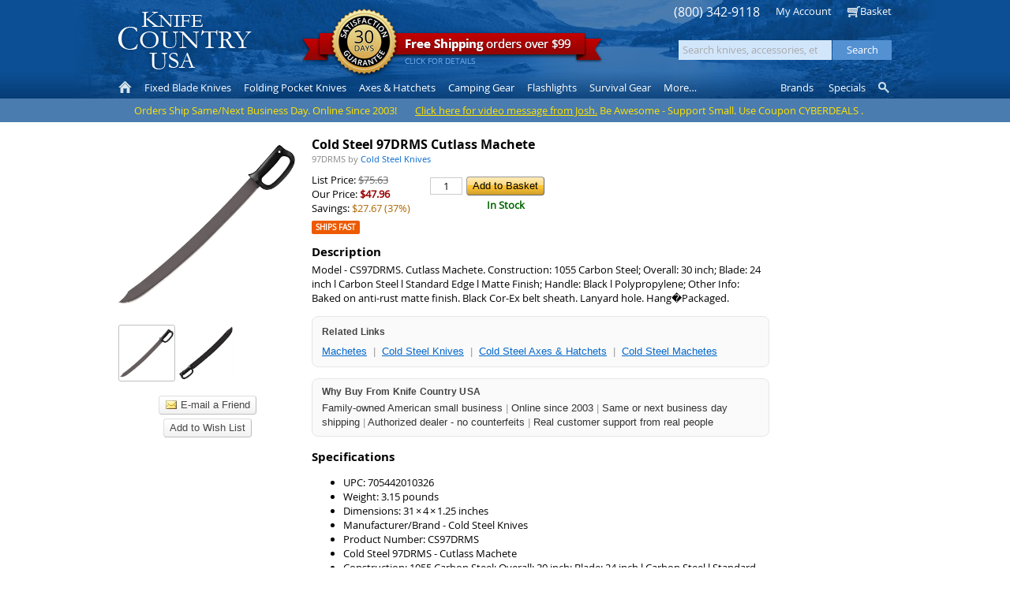

--- FILE ---
content_type: text/html; Charset=utf-8
request_url: https://www.knifecountryusa.com/store/product/154331.154360/cold-steel-97drms-cutlass-machete.html
body_size: 46466
content:
<!DOCTYPE html>
<html>

<head>
	<title>Cold Steel 97DRMS Cutlass Machete - Knife Country, USA</title>

	<meta http-equiv="content-type" content="text/html; charset=UTF-8" />
	<meta http-equiv="content-language" content="en-US" />
	<meta http-equiv="X-UA-Compatible" content="IE=edge" />
	<meta http-equiv="imagetoolbar" content="no" />

	<meta name="description" content="Shopping online for the Cold Steel Knives 97DRMS Pipe Tomahawk with Black Polypropylene Handle? Knife Country USA is a premire retailer with the largest selection of knives anywhere. We have been selling outdoor survival gear like the Cold Steel Kni" />
	<meta name="keywords" content="Buy Cold Steel Knives 97DRMS Pipe Tomahawk with Black Polypropylene Handle 30 inch overall Model CS97DRMS Sale Cheap Shop Online Retailer Country USA Purchase" />
	<meta name="robots" content="index, follow" />
	<meta name="revisit" content="14 days" />
	<meta name="author" content="HyperTEK Corporation (www.hypertek.net)" />

	<meta name="rating" content="general" />
	<meta name="distribution" content="global" />
	<meta name="geo.placename" content="Detroit, Michigan" />
	<meta name="geo.region" content="US-MI" />

	<meta name="application-name" content="Knife Country, USA" />
	<meta name="msapplication-tooltip" content="Knife Country USA carries a large selection of knives, cutlery, swords and accessories sold at discount prices." />
	<meta name="msapplication-window" content="width=1024;height=768" />
	
	<link rel="canonical" href="https://www.knifecountryusa.com/store/product/154331.154360/cold-steel-97drms-cutlass-machete.html" />

	<style type="text/css">
@charset "utf-8";

html, body {
	width:100%;
	height:100%;
}

img {
	border:none;
}

form {
	margin:0;
	padding:0;
}

button::-moz-focus-inner {
	padding:0;
	border:none;
}

div#Main {
	width:780px;
	margin-left:auto;
	margin-right:auto;
	text-align:left;
}

.SmallFont {
	font-size:85%;
	line-height:normal;
}

/* Placeholder */

body input:-moz-placeholder { /* Firefox <= 18 */
	color:#a9a9a9;
}

body input::-moz-placeholder { /* Firefox >= 19 */
	color:#a9a9a9;
}

body input:-ms-input-placeholder { /* IE 10-11 */
	color:#a9a9a9;
}

body input::-ms-input-placeholder { /* Edge */
	color:#a9a9a9;
}

body input::-webkit-input-placeholder { /* Chrome */
	color:#a9a9a9;
}

/* FormControl */

fieldset.Form {
	margin:0;
	padding:0;
	border:none;
}

fieldset.Form div.Field {
	margin:5px 0 5px 0;
}

fieldset.Form div.Field:first-child {
	margin-top:0;
}

fieldset.Form div.Field:last-child {
	margin-bottom:0;
}

fieldset.Form div.Field div.Caption {
	display:inline-block;
	width:30%;
	min-width:110px;
	margin:0;
	padding:0;
	overflow:hidden;
	text-overflow:ellipsis;
	white-space:nowrap;
	vertical-align:middle;
}

fieldset.Form div.Field div.Caption label {
	display:block;
	margin:0;
	padding:3px 0 3px 0;
}

fieldset.Form div.Field div.Value {
	display:inline-block;
	width:70%;
	vertical-align:middle;
}

fieldset.Form div.Field div.Value div.Content {
	display:inline-block;
	margin:0;
	padding:0;
	vertical-align:middle;
}

fieldset.Form div.Field div.Value div.Content div {
	display:block;
}

fieldset.Form div.Field div.Value div.LayoutControl_Horizontal table th {
	text-align:left;
}

fieldset.Form div.Field div.Value div.LayoutControl_Horizontal table.Auto tr td {
	padding:0 3px 0 0;
}

fieldset.Form div.Field div.Value div.LayoutControl_Horizontal table.Auto tr td:last-child {
	padding-right:0;
}

fieldset.Form div.Field div.Value div.LayoutControl_Horizontal table.Auto tr td table tr td {
	padding:0;
}

fieldset.Form div.Field div.Value ul.LayoutHorizontal {
	list-style:none;
	margin:-3px 0 -3px 0;
	padding:0;
}

fieldset.Form div.Field div.Value ul.LayoutHorizontal li {
	display:inline-block;
	margin:3px 3px 3px 0;
}

fieldset.Form div.Field div.Value ul.LayoutHorizontal li:last-child {
	margin-right:0;
}

fieldset.Form div.Field div.Value ul.LayoutHorizontal li label {
	display:block;
	color:#676767;
	font-size:85%;
	line-height:100%;
	margin:-3px 0 3px 0;
}

/* ToolStripControl */

ul.ToolStripControl {
	list-style:none;
	margin:0;
	padding:0;
}

ul.ToolStripControl li {
	display:inline-block;
	margin-right:3px;
	vertical-align:middle;
}

/* ButtonControl */

button.ButtonControl,
.ButtonControl button,
.ButtonControl a:link,
.ButtonControl a:visited,
span.ButtonControlDisabled {
	display:inline-block;
	color:#000000;
	font-size:small;
	font-family:Arial, Tahoma, Verdana;
	margin:0;
	padding:0 7px 0 7px;
	line-height:22px;
	white-space:nowrap;
	border-top:1px solid #999999;
	border-right:1px solid #676767;	
	border-bottom:1px solid #676767;
	border-left:1px solid #999999;
	background-color:#ffc231;
	background-image:url(/shop/image/control/button/default.png);
	background-position:50% 50%;
	background-repeat:repeat-x;
	text-decoration:none;
	-moz-border-radius:4px;
	-webkit-border-radius:4px;
	-khtml-border-radius:4px;
	border-radius:4px;
	outline:none;
	cursor:pointer;
}

button.ButtonControl span.Icon,
.ButtonControl button span.Icon,
.ButtonControl a span.Icon {
	margin-right:4px;
}

button:hover.ButtonControl,
.ButtonControl:hover button,
.ButtonControl:hover a {
	color:#000000;
	text-decoration:none;
	border-color:#333333;
}

button.ButtonSubtle,
.ButtonSubtle button,
.ButtonSubtle a:link,
.ButtonSubtle a:visited {
	color:#464646;
	border-top:1px solid #dedede;
	border-right:1px solid #bbbbbb;
	border-bottom:1px solid #bfbfbf;
	border-left:1px solid #dedede;
	background-color:#ededed;
	background-image:url(/shop/image/control/button/subtle.png);
	background-position:top;
}

button.ButtonSubtle:hover,
.ButtonSubtle button:hover,
.ButtonSubtle a:hover {
	border:1px solid #999999;
}

span.ButtonControlDisabled,
span.ButtonControl button[disabled="disabled"] {
	cursor:default;
	color:#676767;
	background-color:#dbdbdb;
	background-image:url(/shop/image/control/button/disabled.gif);
}

/* HyperlinkControl */

.ToolStripControl li a.HyperlinkControl {
	color:#0066cc;
	height:26px;
	line-height:26px;
}

/* TextControl */

.ToolStripControl li .TextControl {
	height:26px;
	line-height:26px;
}

/* SeparatorControl */

.SeparatorControl {
	display:block;
}

/* TextBoxControl, TextAreaControl, ListBoxControl */

.TextBoxControl,
.TextAreaControl,
.ListBoxControl {
	color:#000000;
}

.TextBoxControl div,
.TextAreaControl div,
.ListBoxControl div {
	padding:2px 4px 2px 2px;
	border:1px solid #808080;
	background-color:#ffffff;
	background-image:url(/shop/image/control/textbox/background.png);
	background-position:top left;
	background-repeat:repeat-x;
	box-sizing:border-box;
}

.TextBoxControl.DisplayOnly div,
.TextAreaControl.DisplayOnly div,
.ListBoxControl.DisplayOnly div {
	background:none;
}

.ListBoxControl div {
	padding:2px;
}

.TextBoxControl input,
.TextAreaControl textarea,
.ListBoxControl select {
	font-family:Arial,Tahoma,Verdana;
	width:100%;
	border:none;
	outline:none;
	resize:none;
	background-color:#ffffff;
}

div.DisplayOnly div {
	border:1px solid transparent;
}

.TextBoxControl div div,
.TextAreaControl div div,
.ListBoxControl div div {
	padding:0;
	border:none;
	background-color:transparent;
	background-image:none;
	background-repeat:no-repeat;
}

.TextBoxControl div table tr td {
	margin:0;
	padding:0;
}

textarea {
	min-height:3rem;
	box-sizing:border-box;
	resize:vertical;
}

/* LayoutControl */

.LayoutControl_Vertical table,
.LayoutControl_Horizontal table {
	table-layout:fixed;
}

.LayoutControl_Vertical table table,
.LayoutControl_Horizontal table table {
	table-layout:auto;
}

.LayoutControl_Vertical table tr th {
	color:#676767;
	font-weight:normal;
	text-align:left;
}

.LayoutControl_Horizontal table tr th {
	font-size:xx-small;
	font-weight:normal;
	color:#676767;
	padding-bottom:2px;
}

.LayoutControl_Vertical label,
.LayoutControl_Horizontal label {
	display:block;
}

/* HeaderControl */

.HeaderControl h1,
.HeaderControl h2,
.HeaderControl h3,
.HeaderControl h4,
.HeaderControl h5,
.HeaderControl h6 {
	margin:15px 0 5px 0;
	padding:0;
}

/* TabSetControl */

.TabSetControl div.TabItems ul {
	list-style:none;
	margin:0;
	padding:0;
	white-space:nowrap;
}

.TabSetControl div.TabItems ul li {
	display:inline-block;
	border:1px solid #cccccc;
	border-bottom:none;
	margin-top:3px;
	margin-bottom:-3px;
}

.TabSetControl div.TabItems ul li.Selected {
	border-color:#676767;
	margin-top:0;
	margin-bottom:0;
}

.TabSetControl div.TabItems ul li a {
	display:block;
	color:#676767;
	background-color:#F3F3F3;
	padding:3px 5px 4px 5px;
	margin-bottom:-1px;
	white-space:nowrap;
	text-decoration:none;
}

.TabSetControl div.TabItems ul li a:hover {
	text-decoration:underline;
}

.TabSetControl div.TabItems ul li.Selected a {
	position:relative;
	background-color:#ffffff;
	border-bottom:1px solid #ffffff;
	padding:4px 5px 3px 5px;
	z-index:1000;
}

.TabSetControl div.TabPages div.TabPage {
	position:relative;
	background-color:#ffffff;
	padding:15px;
	border:1px solid #676767;
}

/* JumpListControl */

.JumpListControl ul {
	list-style:none;
	margin:0;
	padding:0;
}

.JumpListControl ul li {
	display:inline-block;
	width:20px;
	margin:0 2px 2px 0;
	text-align:center;
}

.JumpListControl ul li.Empty {
	font-weight:bold;
	color:#999999;
	background-color:#eeeeee;
	padding:2px 0 2px 0;
	cursor:default;
}

.JumpListControl ul li a {
	display:block;
	font-weight:bold;
	color:#ffffff;
	background-color:#047617;
	text-decoration:none;
	padding:2px 0 2px 0;
}

/* ProductsControl */

div.ProductsControl ul {
	list-style:none;
	margin:0;
	padding:0;
}

/* ProductControl */

div.ProductControl .Prices .PriceMSRP .Amount s {
	color:#676767;
}

div.ProductControl .Prices .PriceRetail .Amount {
	color:#990000;
	font-weight:bold;
}

div.ProductControl .Prices .PriceRetail .Amount s {
	color:#676767;
	font-weight:normal;
}

div.ProductControl .Prices .PriceDiscounted .Amount {
	color:#990000;
	font-weight:bold;
}

div.ProductControl .Prices .PriceDiscounted .Amount .Title {
	white-space:nowrap;
}

div.ProductControl .Prices .Savings .Amount,
div.ProductControl .Prices .Savings .Percent {
	color:#ae6700;
}

div.ProductControl .Prices .Currency {
	font-size:80%;
	color:#999999;
}

div.ProductControl .ExtendedInformation {
	position:relative;
}

div.ProductControl .ExtendedInformation span.InfoIcon {
	margin-left:2px;
	color:#999999;
	font-family:Arial,Tahoma,Verdana;
	font-size:16px;
	font-weight:normal;
	line-height:13px;

	-webkit-user-select:none;
	-moz-user-select:none;
	-ms-user-select:none;
	user-select:none;

	cursor:default;
}

div.ProductControl .ExtendedInformation span.Details {
	position:absolute;
	display:block;
	width:235px;
	left:0;
	margin:3px 0 0 0;
	padding:10px;
	color:#4c4c4c;
	font-weight:normal;
	white-space:normal;
	background-color:#ffffff;
	border:1px solid #a0a0a0;
	-khtml-border-radius:4px;
	-o-border-radius:4px;
	-moz-border-radius:4px;
	-webkit-border-radius:4px;
	border-radius:4px;
	-khtml-box-shadow:0 0 10px 0 rgba(50, 50, 50, 0.75);
	-o-box-shadow:0 0 10px 0 rgba(50, 50, 50, 0.75);
	-moz-box-shadow:0 0 10px 0 rgba(50, 50, 50, 0.75);
	-webkit-box-shadow:0 0 10px 0 rgba(50, 50, 50, 0.75);
	box-shadow:0 0 10px 0 rgba(50, 50, 50, 0.75);
	z-index:99000;
}

div.ProductControl .ExtendedInformation span.Details span.Expiration {
	display:block;
	font-size:11px;
	margin-top:7px;
}

div.ProductControl .ExtendedInformation span.Title:hover + span.Details {
	z-index:99999;
}

div.ProductControl .ExtendedInformation span.Title:not(:hover):not(:focus) + span.Details {
	display:none;
}

div.ProductControl .Prices:focus-within .ExtendedInformation span.Title:not(:focus) + span.Details {
	display:none;
}

div.ProductControl .Indicators {
	margin:5px 0 -1px 0;
}

div.ProductControl .Indicators .Space {
	display:none;
}

div.ProductControl .Indicators .Indicator {
	display:inline-block;
	position:relative;
	margin:0 0 3px 0;
	vertical-align:middle;
}

div.ProductControl .Indicators .Indicator:not(:last-child) {
	margin-right:3px;
}

div.ProductControl .Indicators .Indicator span.Title {
	display:inline-block;
	font-size:10px;
	font-weight:bold;
	text-transform:uppercase;
	color:#ffffff;
	background-color:#ed5a00;
	padding:2px 5px 2px 5px;
	border-radius:2px;
	cursor:default;
}

div.ProductControl .Indicators .Indicator.Sale span.Title {
	color:#ffffff;
	background-color:#00c000;
}

div.ProductControl .Indicators .Indicator.Discontinued span.Title {
	color:#ffffff;
	background-color:#c00000;
}

div.ProductControl .Indicators .Indicator span.Details {
	position:absolute;
	display:block;
	width:235px;
	left:0;
	margin:3px 0 0 0;
	padding:10px;
	color:#333333;
	font-weight:normal;
	white-space:normal;
	background-color:#ffffff;
	border:1px solid #a0a0a0;
	-khtml-border-radius:4px;
	-o-border-radius:4px;
	-moz-border-radius:4px;
	-webkit-border-radius:4px;
	border-radius:4px;
	-khtml-box-shadow:0 0 10px 0 rgba(50, 50, 50, 0.75);
	-o-box-shadow:0 0 10px 0 rgba(50, 50, 50, 0.75);
	-moz-box-shadow:0 0 10px 0 rgba(50, 50, 50, 0.75);
	-webkit-box-shadow:0 0 10px 0 rgba(50, 50, 50, 0.75);
	box-shadow:0 0 10px 0 rgba(50, 50, 50, 0.75);
	z-index:99000;
}

div.ProductControl .Indicators .Indicator span.Details span.Expiration {
	display:block;
	font-size:11px;
	margin-top:7px;
}

div.ProductControl .Indicators .Indicator span.Title:hover + span.Details {
	z-index:99999;
}

div.ProductControl .Indicators .Indicator span.Title:not(:hover):not(:focus) + span.Details {
	display:none;
}

div.ProductControl .Prices:focus-within .Indicator span.Title:not(:focus) + span.Details {
	display:none;
}

div.ProductsControl div.ProductControl div.Manufacturer {
	font-size:85%;
	margin:0 0 5px 0;
}

div.ProductsControl div.ProductControl div.Manufacturer a,
div.ProductsControl div.ProductControl div.Manufacturer a:link,
div.ProductsControl div.ProductControl div.Manufacturer a:visited,
div.ProductsControl div.ProductControl div.Manufacturer a:hover {
	color:#868686;
}

div.ProductControl div.Manufacturer div.Name span,
div.ProductControl div.Manufacturer div.PartNumber span {
	font-weight:bold;
}

div.ProductControl div.Buttons button {
	cursor:pointer;
}

/* CheckoutControl */

div.CheckoutControl li.Selected {
	font-weight:bold;
}

/* PagingControl */

div.PagingControl {
	clear:both;
	margin:15px 0 15px 0;
}

div.PagingControl ul {
	list-style:none;
	margin:0;
	padding:0;
}

div.PagingControl ul li {
	display:inline-block;
	margin:0 3px 3px 0;
	vertical-align:top;
}

div.PagingControl ul li > a,
div.PagingControl ul li > span,
div.PagingControl ul li > button span {
	display:inline-block;
	margin:0;
	padding:0 7px 0 7px;
	line-height:22px;
	border:1px solid #cccccc;
	text-decoration:none;
	vertical-align:middle;
}

div.PagingControl ul li span > span,
div.PagingControl ul li button span > span {
	display:none;
}

div.PagingControl ul li button {
	color:#0066cc;
	margin:0;
	padding:0;
	background:none;
	background-color:transparent;
	outline:none;
	border:none;
	vertical-align:middle;
}

div.PagingControl ul li button span {
	margin:0;
	cursor:pointer;	
}

div.PagingControl ul li a:link,
div.PagingControl ul li a:visited,
div.PagingControl ul li button span {
	border-color:#cccccc;
}

div.PagingControl ul li a:hover,
div.PagingControl ul li a:active,
div.PagingControl ul li button:not([disabled]):hover span {
	border-color:#609efa;
}

div.PagingControl ul li span {
	cursor:default;
}

div.PagingControl ul li.Disabled span,
div.PagingControl ul li button[disabled],
div.PagingControl ul li button[disabled] span {
	color:#999999;
	cursor:default;
}

div.PagingControl ul li.Selected {
	pointer-events:none;
}

div.PagingControl ul li.Selected span,
div.PagingControl ul li.Selected button span {
	font-weight:bold;
	color:#000000;
	border-color:#999999;
}

span.ItemRange span,
span.PageRange span {
	font-weight:bold;
}

/* All Controls */

.TextBoxControl table,
.TextAreaControl table,
.CheckBoxControl table,
.HeaderControl table,
.HtmlControl table,
.LayoutControl_Vertical table,
.LayoutControl_Horizontal table,
.ListBoxControl table,
.TableControl table {
	width:100%;
}

.TextBoxControl.Shrink table,
.TextAreaControl.Shrink table,
.CheckBoxControl.Shrink table,
.HeaderControl.Shrink table,
.HtmlControl.Shrink table,
.LayoutControl_Vertical.Shrink table,
.LayoutControl_Horizontal.Shrink table,
.ListBoxControl.Shrink table,
.TableControl.Shrink table {
	width:inherit;
}

.NoTopMargin h1,
.NoTopMargin h2 {
	margin-top:0;
}

/* Display Only */

.DisplayOnly {
	border:none;
	background-image:none;
}

/* Notices */

div.NoticeBillingInformation,
div.NoticeBasketQuantityChanged,
div.NoticeLoading,
div.NoticeNoShippingMethods,
div.NoticeBasketEmpty,
div.NoticePrint {
	background-color:#ffffe1;
	border:1px solid #e2e3a3;
	padding:5px 7px 6px 7px;
	margin:0 0 15px 0;
	line-height:normal;
}

div.NoticeBasketQuantityChanged {
	margin-top:10px;
	cursor:pointer;
}

div:hover.NoticeBasketQuantityChanged {
	text-decoration:underline;
}

div.NoticeBasketQuantityChanged,
div.NoticeBasketEmpty,
div.NoticeLoading {
	text-align:center;
}

div.NoticeLoading {
	margin:0;
}

div.NoticeNoShippingMethods {
	color:#FF8080;
	margin:0 0 5px 0;
}

div.NoticeSecurityCode {
	font-size:85%;
	line-height:normal;
	max-width:375px;
}

/* Validation */

.ValidationError div {
	border:1px solid red;
}

.ValidationError div div {
	border:none;
}

/* Messages (Success, Warning, & Error) */

div.SuccessMessages,
div.WarningMessages,
div.ErrorMessages {
	color:#676767;
	padding:4px 4px 0 4px;
	margin-top:5px;
	margin-bottom:15px;
	max-height:96px;
	overflow:auto;
	overflow-x:hidden;
}

div.SuccessMessages {
	border:1px solid #00c000;
	background-color:#ddffe3;
}

div.WarningMessages {
	border:1px solid #c08c00;
	background-color:#fffcdd;
}

div.ErrorMessages {
	border:1px solid #c00000;
	background-color:#ffc1c1;
}

div.SuccessMessages ul,
div.WarningMessages ul,
div.ErrorMessages ul {
	list-style:none;
	margin:0;
	padding:0 0 1px 0;
}

div.SuccessMessages ul li,
div.WarningMessages ul li,
div.ErrorMessages ul li {
	padding:2px 3px 2px 3px;
	margin:0 0 4px 0;
}

div.SuccessMessages ul li {
	background-color:#f5fff7;
}

div.WarningMessages ul li {
	background-color:#fffef5;
}

div.ErrorMessages ul li {
	background-color:#fff5f5;
}

div.SuccessMessages label,
div.WarningsMessages label,
div.ErrorMessages label {
	font-weight:bold;
}

div.SuccessMessages a,
div.SuccessMessages a:link,
div.WarningMessages a,
div.WarningMessages a:link
div.ErrorMessages a,
div.ErrorMessages a:link {
	color:#0000ff;
	text-decoration:underline;
}

div.SuccessMessages a:visited,
div.WarningMessages a:visited,
div.ErrorMessages a:visited {
	color:#800080;
}

div.SuccessMessages a:active,
div.WarningMessages a:active,
div.ErrorMessages a:active {
	color:#ff0000;
}

div.ErrorMessages div.ContinueShopping {
	margin:5px 0 2px 0;
}

div.ErrorMessages div.ContinueShopping span.ButtonControl a {
	color:#000000;
	text-decoration:none;
}

/* Basket */

div.Basket table {
	width:100%;
}

div.Basket tr.Alternate {
	background-color:#f8f8f8;
}

div.Basket tr.InsufficientInventory {
	background-color:#ffdddd !important;
}

div.Basket tr.InsufficientInventory.EndCap td {
	border-bottom-color:#ffb3b3 !important;
}

div.Basket tr th {
	color:#000000;
	text-align:left;
	background-color:#cccccc;
}

div.Basket table th {
	padding:5px 6px 5px 6px;
}

div.Basket table td {
	padding:5px 6px 2px 6px;
}

div.Basket tr.AddOns td,
div.Basket tr.AutoShip td {
	padding-top:0;
	padding-bottom:0;
}

div.Basket tr.EndCap td {
	padding-bottom:5px;
}

div.Basket .ColumnRemove {
	width:18px;
}

div.Basket th.ColumnQuantity,
div.Basket th.ColumnUnitPrice,
div.Basket th.ColumnUnitDiscount,
div.Basket th.ColumnUnitShipping,
div.Basket th.ColumnSubtotal {
	white-space:nowrap;
}

div.Basket .ColumnRemove a {
	position:relative;
	text-decoration:none;
}

div.Basket .ColumnQuantity {
	text-align:center;
}

div.Basket .ColumnUnitPrice,
div.Basket .ColumnUnitDiscount,
div.Basket .ColumnUnitShipping,
div.Basket .ColumnSubtotal {
	text-align:right;
}

div.Basket .ColumnUnitPrice s,
div.Basket .ColumnUnitDiscount s,
div.Basket .ColumnUnitShipping s,
div.Basket .ColumnSubtotal s {
	color:#676767;
}

div.Basket .ColumnUnitPrice .Space,
div.Basket .ColumnUnitDiscount .Space,
div.Basket .ColumnUnitShipping .Space,
div.Basket .ColumnSubtotal .Space {
	display:none;
}

div.Basket .ColumnUnitPrice .Space + span,
div.Basket .ColumnUnitDiscount .Space + span,
div.Basket .ColumnUnitShipping .Space + span,
div.Basket .ColumnSubtotal .Space + span {
	margin-left:10px;
}

div.Basket td.ColumnQuantity input.TextBox {
	width:35px;
	border:1px solid #cccccc;
	text-align:center;
}

div.Basket tr.AutoShip td input.TextBox {
	width:35px;
	border:1px solid #cccccc;
	text-align:center;
}

div.Basket tr.AddOns ul,
div.Basket tr.AutoShip ul {
	margin:0 0 0 15px;
	padding:0;
}

div.Basket tr.AddOns ul li,
div.Basket tr.AutoShip ul li {
	font-size:80%;
	line-height:normal;
}

div.Basket span.Taxable {
	color:#676767;
	font-size:75%;
	margin-left:2px;
}

div.Basket span.TaxRate,
div.Basket span.ShippingMethod,
div.Basket span.CouponCode {
	color:purple;
}

div.Basket td.CaptionSubtotal,
div.Basket td.CaptionDiscount,
div.Basket td.CaptionShipping,
div.Basket td.CaptionTax,
div.Basket td.CaptionTotal,
div.Basket td.SubtotalAmount,
div.Basket td.DiscountAmount,
div.Basket td.ShippingAmount,
div.Basket td.TaxAmount,
div.Basket td.TotalAmount {
	text-align:right;
}

div.Basket td.Total,
div.Basket td.TotalAmount {
	font-weight:bold;
}

div.Basket tr.EndCap td {
	border-bottom:1px solid #cccccc;
}

div.Basket div.Buttons {
	margin-top:10px;
}

div.Basket div.Buttons div.ActionsLeft {
	float:left;
}

div.Basket div.Buttons div.ActionsRight {
	float:right;
}

div.Basket div.Coupon {
	margin:0;
	padding:0;
}

/* Auto Ship */

span.AutoShipDiscount {
	color:#c0c0c0;
}

span.AutoShipDiscount span.Save {
	color:#f26904;
	white-space:nowrap;
}

/* Span Edit */

span.Edit,
span.Edit a {
	color:#0066dd;
}

/* Address Block */

#BillingAddressBlock,
#ShippingAddressBlock,
#PaymentInformationBlock,
#PaymentBlock,
#DetailBlock {
	border:1px dotted #cccccc;
	padding:10px;
}

#BillingAddressBlock div.Buttons,
#ShippingAddressBlock div.Buttons {
	margin-top:5px;
}

div.AddressBlock span.Edit,
div.PaymentBlock span.Edit {
	display:block;
	float:right;
	padding:0 0 5px 5px;
}

div.PaymentBlock div.PaymentMethod span.Icon {
	margin-right:3px;
}

div.AddressBlock span.AddressInvalid{
	display:block;
}

div.AddressBlock div.AddressAlias {
	font-weight:bold;
}

div.AddressBlock span.AddressPostalCode {
	white-space:nowrap;
}

#DetailBlock p {
	margin:3px 0 3px 0;
}

#DetailBlock p:first-child {
	margin-top:0;
}

#DetailBlock p:last-child {
	margin-bottom:0;
}

/* Address List */

div.AddressList ul {
	list-style:none;
	margin:0;
	padding:0;
}

div.AddressList ul li {
	line-height:normal;
	margin-bottom:10px;
}

div.AddressList ul li label {
	display:block;
	cursor:pointer;
	background-color:#f9f9f9;
	border:1px solid #bbbbbb;
	padding:5px;
}

div.AddressList ul li label.Alternate {
	/* For zebra stripes */
}

div.AddressList ul li label.Selected {
	cursor:default;
	background-color:#ffffe1;
	border-color:#e2e3a3;
}

div.AddressList ul li label.Disabled {
	cursor:default;
	color:#b0b0b0;
	border-color:#e9e9e9;
	background-color:transparent;
}

div.AddressList ul li label span.Edit {
	display:block;
	color:#0066dd;
	float:right;
	padding:0 0 5px 5px;
}

div.AddressList ul li label span.Edit a {
	color:#0066dd;
}

div.AddressList ul li label input {
	position:absolute;
	margin:0;
	padding:0 0 0 2px;
}

div.AddressList span.AddressAlias,
div.AddressList span.AddressFullName,
div.AddressList span.AddressCompanyName,
div.AddressList span.AddressLine1,
div.AddressList span.AddressLine2,
div.AddressList span.AddressCountry,
div.AddressList span.AddressInvalid{
	display:block;
}

div.AddressList span.AddressAlias {
	font-weight:bold;
}

div.AddressList span.AddressInvalid {
	margin-top:3px;
	padding-top:3px;
	border-top:1px solid #E9E9E9;
	color:#FF8080;
}

div.AddressList div.NoAddresses {
	background-color:#f9f9f9;
	border:1px solid #bbbbbb;
	padding:5px;
	margin-bottom:10px;
}

/* Order Block */

#OrderDetailsBlock {
	border:1px dotted #cccccc;
	padding:5px;
}

/* Payment Block */

#PaymentBlock {
	border:1px dotted #cccccc;
	padding:10px;
}

div.PaymentBlock span.Edit {
	display:block;
	float:right;
	padding:0 0 5px 5px;
}

/* Shipping Method List */

div.ShippingMethodList {
	clear:both;
}

div.ShippingMethodList ul {
	list-style:none;
	margin:0 0 10px 0;
	padding:0;
}

div.ShippingMethodList ul li {
	line-height:normal;
}

div.ShippingMethodList ul li.Section {
	padding:5px;
	font-weight:bold;
	border-bottom:1px solid #BBBBBB;
}

div.ShippingMethodList ul li label {
	display:block;
	cursor:pointer;
	padding:5px;
}

div.ShippingMethodList ul li.Alternate label {
	background-color:#f9f9f9;
}

div.ShippingMethodList ul li label span.Price {
	display:block;
	float:right;
	padding:0 0 5px 5px;
}

div.ShippingMethodList ul li label input {
	position:absolute;
	margin:2px 0 0 0;
	padding:0 0 0 2px;
	cursor:pointer;
}

/* AddOn List */

div.AddOnList ul {
	list-style:none;
	margin:0 0 10px 0;
	padding:0;
}

div.AddOnList ul li {
	line-height:normal;
}

div.AddOnList ul li label {
	display:block;
	cursor:pointer;
	padding:5px;
}

div.AddOnList ul li.Alternate label {
	background-color:#f9f9f9;
}

div.AddOnList ul li label input {
	position:absolute;
	margin:0;
	padding:0 0 0 2px;
}

div.AddOnList ul li label.Locked {
	color:#cccccc;
	cursor:default;
}

div.AddOnList ul li label span.Title {
	display:inline-block;
	margin-left:21px;
	max-width:250px;
}

div.AddOnList ul li label span.Price {
	display:block;
	float:right;
	padding:0 0 5px 5px;
}

div.AddOnList ul li label span.Description {
	display:block;
	margin:5px 0 0 21px;
	font-size:85%;
}

div.RelatedProducts ul li label input {
	border:1px solid #999999;
	text-align:center;
	width:35px;
	padding:0;
}

div.RelatedProducts ul li label span.Title {
	margin-left:43px;
	max-width:225px;
}

/* Common Icons */

.Icon {
	display:inline-block;
	width:16px !important;
	height:16px !important;
	background-image:url(/shop/image/icon/common.png);
	background-repeat:no-repeat !important;
	vertical-align:text-top;
	overflow:hidden !important;
	text-indent:0 !important;
}

.Icon span {
	display:block;
	position:absolute;
	width:16px !important;
	height:16px !important;
	/* background-image:url(/shop/image/icon/overlay.png); */
	background-repeat:no-repeat !important;
	margin:1px -1px -1px 1px; !important;
	padding:0 !important;
	overflow:hidden !important;
	text-indent:20px !important;
}

div.Flags table span.Icon, 
div.Flags ul.MenuControl li a span.Icon {
	background-image:url(/shop/image/icon/flags.png);
}

.IconBlank { background-position:0px; }

.IconEmail { background-position:-32px; }
.IconView { background-position:-48px; }
.IconYes { background-position:-64px; }
.IconNo { background-position:-80px; }
.IconRemove { background-position:-96px; }
.IconRemoveHeader { background-position:-112px; }
.IconVisa { background-position:-128px; }
.IconMasterCard { background-position:-144px; }
.IconAmericanExpress { background-position:-160px; }
.IconDiscover { background-position:-176px; }

/* Blocks */

div.BlockContainer {
	width:100%;
	overflow:hidden;
	vertical-align:top;
}

div.Blocks {
	margin:0 -20px 0 0 !important;
	vertical-align:top;
}

div.Block {
	display:inline-block;
	min-width:300px;
	max-width:350px;
	margin:0 20px 20px 0;
	padding:0;
	vertical-align:top;
}

div.Block div.HeaderControl h3 {
	margin:0 0 3px 0;
}

/* View */

div.View h3 {
	margin:15px 0 7px 0;
}

/* View: Basket */

div.ViewBasket div.ActionsLeft ul.ToolStripControl li {
	padding-right:10px;
	white-space:nowrap;
}

div.ViewBasket div.ActionsLeft ul.ToolStripControl li ul.ToolStripControl li {
	padding-right:inherit;
}

div.ViewBasket div.ActionsLeft,
div.ViewBasket div.ActionsRight {
	margin:5px 0 5px 0;
}

div.ViewBasket div.PaymentMethods {
	margin-top:10px;
}

div.ViewBasket div.PaymentMethods ul {
	display:inline;
	list-style:none;
	margin:0;
	padding:0;
}

div.ViewBasket div.PaymentMethods ul li {
	display:inline;
	white-space:nowrap;
}

div.ViewBasket div.PaymentMethods ul li span.Icon {
	margin-right:3px;
}

div.ViewBasket div.AlternatePaymentMethods {
	float:right;
	margin-top:10px;
}

div.ViewBasket div.AlternatePaymentMethods ul {
	list-style:none;
	margin:0;
	padding:0;
}

div.ViewBasket div.AlternatePaymentMethods ul li {
	display:inline-block;
	margin-left:5px;
}

div.ViewBasket div.AlternatePaymentMethods ul li img,
div.ViewBasket div.AlternatePaymentMethods ul li form input {
	vertical-align:middle;
}

div.ViewBasket #ButtonCheckout a,
div.ViewBasket #ButtonCheckout button {
	padding:4px 21px 4px 21px
}

/* View: Basket - Estimate Shipping */

div.ViewBasket div#EstimateShipping {
	min-width:300px;
	max-width:550px;
}

div.ViewBasket div#EstimateShipping h3 {
	margin-top:20px;
}

div.ViewBasket div#EstimateShipping span.IconFlagUS {
	background-image:url(/shop/image/icon/flags.png);
	margin-right:3px;
}

div.ViewBasket div#EstimateShipping div.ShippingMethods {
	margin-top:15px;
	max-height:253px;
	border:1px solid #c8c8c8;
	overflow:auto;
	overflow-x:hidden;
}

div.ViewBasket div#EstimateShipping div.ShippingMethods table {
	table-layout:fixed;
}

div.ViewBasket div#EstimateShipping div.ShippingMethods table tr.Alternate {
	background-color:#f9f9f9;
}

/*
div.ViewBasket div#EstimateShipping div.ShippingMethods table tr td.Method {
	white-space:nowrap;
	overflow:hidden;
	text-overflow:ellipsis;
}
*/

div.ViewBasket div#EstimateShipping div.ShippingMethods table tr td.Price {
	text-align:right;
}

div.ViewBasket div#EstimateShipping div.ShippingMethodsDescription {
	color:#333333;
}

div.ViewBasket div#EstimateShipping div.ShippingMethodsDescription span.Caption {
	margin-right:10px;
}

div.ViewBasket div#EstimateShipping div.ShippingMethodsDescription span.Caption strong,
div.ViewBasket div#EstimateShipping div.ShippingMethodsDescription a {
	white-space:nowrap;
}

/* View: Category & Manufacturer */

div.ViewCategory div.ButtonBar,
div.ViewManufacturer div.ButtonBar {
	float:right;
	margin-top:-4px;
}

div.ViewCategory ul.ArticleList,
div.ViewManufacturer ul.ArticleList {
	list-style:none;
	margin:0 0 15px 0;
	padding:0;
}

div.ViewCategory ul.ArticleList li,
div.ViewManufacturer ul.ArticleList li {
	margin:0 0 5px 0;
}

div.ViewCategory div.Overview,
div.ViewManufacturer div.Overview {
	clear:both;
	line-height:120%;
	margin:0 0 20px 0;
}

div.ViewCategory p.ViewAll.Lower,
div.ViewManufacturer p.ViewAll.Lower {
	position:relative;
	margin:35px 0 0 0;
	padding:0;
	z-index:1000;
}

div.ViewCategory p.ViewAll.Lower a,
div.ViewManufacturer p.ViewAll.Lower a {
	display:block;
	padding:5px 7px 6px 7px;
	background-color:#ffffe1;
	border:1px solid #e2e3a3;
	text-align:center;
}

div.ViewCategory p.ListAll,
div.ViewManufacturer p.ListAll {
	margin:15px 0 0 0;
	text-align:right;
}

div.ViewCategory p.ListAll a,
div.ViewManufacturer p.ListAll a {
	color:#868686;
	font-size:85%;
	text-decoration:none;
}

/* View: Manufacturer */

div.ViewManufacturer div.ManufacturerImage {
	width:100%;
}

div.ViewManufacturer div.ManufacturerImage img {
	clear:both;
	width:auto;
	height:auto;
	max-width:295px;
	vertical-align:middle;
}

/* View: Replacement Product */

section.ViewReplacementProduct {
	max-width:575px;
	margin:20px 3px 20px 3px;
	padding:7px;
	border:2px solid #c00000;
	border-radius:7px;
	box-sizing:border-box;
	
	-webkit-box-shadow:0 0 0 3px #fbdddd;
	-moz-box-shadow:0 0 0 3px #fbdddd;
	box-shadow:0 0 0 3px #fbdddd;
}

section.ViewReplacementProduct h1 {
	margin:0 0 10px 0;
	font-size:medium;
	color:#c00000;
}

section.ViewReplacementProduct h1 span {
	font-weight:normal;
}

section.ViewReplacementProduct div.ProductControl {
	position:relative;
	min-height:150px;
	margin:0 !important;
	padding:0 0 0 159px;
}

section.ViewReplacementProduct div.ProductControl div.Image,
section.ViewReplacementProduct div.ProductControl div.NoImage {
	position:absolute;
	top:0;
	left:0;
	width:150px !important;
	height:150px !important;
	margin:0 !important;
}

section.ViewReplacementProduct div.ProductControl div.Information div.Prices,
section.ViewReplacementProduct div.ProductControl div.Information div.Buttons {
	float:none !important;
}

section.ViewReplacementProduct div.ProductControl div.Information div.Prices {
	margin:7px 0 7px 0 !important;
}

section.ViewReplacementProduct div.ProductControl div.Information div.Buttons {
	margin:7px 0 7px 0 !important;
}

section.ViewReplacementProduct div.ProductControl div.Information div.Prices span.PriceMSRP,
section.ViewReplacementProduct div.ProductControl div.Information div.Prices span.PriceRetail,
section.ViewReplacementProduct div.ProductControl div.Information div.Prices span.PriceDiscount {
	display:inline-block !important;
}

section.ViewReplacementProduct div.ProductControl div.Manufacturer {
	font-size:85%;
	margin:0 0 5px 0;
}

section.ViewReplacementProduct div.ProductControl div.Manufacturer a {
	text-decoration:none;
}

section.ViewReplacementProduct div.ProductControl div.Manufacturer a:hover,
section.ViewReplacementProduct div.ProductControl div.Manufacturer a:active {
	text-decoration:underline;
}

section.ViewReplacementProduct div.ProductControl div.Information div.Description {
	color:#868686;
	font-size:85%;
}

@media (max-width:800px) {
	section.ViewReplacementProduct div.ProductControl {
		min-height:85px;
		padding:0 0 0 95px !important;
	}
}

/* View: Product */

div.ViewProduct {
	clear:both;
}

div.ViewProduct div.ProductControl div.Buttons table {
	table-layout:auto;
}

div.ViewProduct div.ProductControl div.Buttons input.TextBox {
	width:35px;
	border:1px solid #cccccc;
	text-align:center;
}

div.ViewProduct div.ProductControl div.Buttons ul {
	list-style:none;
	margin:0 0 0 15px;
	padding:0;
}

div.ViewProduct div.ProductControl div.Buttons ul li {
	font-size:80%;
	line-height:normal;
}

div.ViewProduct div.ProductControl div.Buttons td.ColumnQuantity {
	padding-right:5px;
}

div.ViewProduct div.ProductControl div.TieredPricing {
	margin:10px 0 15px 0;
	padding:5px 0 0 0;
}

div.ViewProduct div.ProductControl div.TieredPricing table tr.Alternate {
	background-color:#f8f8f8;
}

div.ViewProduct div.ProductControl div.TieredPricing table tr th {
	background-color:#cccccc;
	padding:3px;
}

div.ViewProduct div.ProductControl div.TieredPricing table tr td {
	padding:3px;
}

div.ViewProduct div.ProductControl div.TieredPricing table tr td.UnitPrice {
	text-align:right;
}

div.ViewProduct div.ProductControl div.TieredPricing table tr .Quantity {
	padding-right:25px;
}

div.ViewProduct div.ProductControl div.TieredPricing table tr .Recommended {
	padding-left:10px;
}

div.ViewProduct div.ProductControl div.ShippingPrice {
	margin:15px 0 15px 0;
}

div.ViewProduct div.ProductControl div.Weight {
	margin:15px 0 15px 0;
}

div.ViewProduct div.ProductControl div.Specifications,
div.ViewProduct div.ProductControl div.Features {
	clear:both;
}

div.ViewProduct div.ProductRating {
	margin:10px 0 0 0;
}

div.ViewProduct div.ProductRating span {
	vertical-align:middle;
}

div.ViewProduct div.ProductRating a {
	font-size:85%;
	vertical-align:middle;
}

div.ViewProduct div.ProductRating a span.CustomerReviews {
	margin:0 0 0 5px;
}

div.ViewProduct ul.ArticleList {
	list-style:none;
	margin:10px 0 15px 0;
	padding:0;
}

div.ViewProduct ul.ArticleList li {
	margin:0 0 5px 0;
}

div.ViewProduct div.Variants {
	clear:both;
	padding:5px 0 0 0;
}

div.ViewProduct div.Variants ul {
	position:relative;
	list-style:none;
	margin:0 0 -7px 0;
	padding:0;
}

div.ViewProduct div.Variants ul li {
	display:inline-block;
	margin:0 7px 7px 0;
	padding:0;
	white-space:nowrap;
}

div.ViewProduct div.Variants ul li.Selected,
div.ViewProduct div.Variants ul li a {
	color:#000000;
	padding:5px 8px 5px 8px;
	border:1px solid #c0c0c0;
	border-radius:3px;
	box-sizing:border-box;
}

div.ViewProduct div.Variants ul li.Selected {
	font-weight:bold;
	border-color:#3180ce;
	cursor:default;
}

div.ViewProduct div.Variants ul li a {
	display:inline-block;
	margin:0;
	text-decoration:none;
}

div.ViewProduct div.Variants ul li a:hover,
div.ViewProduct div.Variants ul li a:active {
	border-color:#3180ce;
}

/* View: Product Customize */

div.ViewProductCustomize {
	margin-top:15px;
}

div.ViewProductCustomize div.Prices {
	margin-bottom:10px;
}

/* View: Checkout Shipping & Billing */

div.ViewCheckoutShipping p.StepPart,
div.ViewCheckoutBilling p.StepPart {
	margin-top:0;
}

div.ViewCheckoutShipping div.SpecialInstructions,
div.ViewCheckoutBilling div.SpecialInstructions,
div.ViewOrderHistory div.SpecialInstructions {
	margin:0 0 15px 0;
}

/* Shipping Methods */

div.ShippingMethodList .DeliveryEstimate {
	display:inline-block;
	font-size:10px;
	font-weight:bold;
	text-transform:uppercase;
	white-space:nowrap;
	margin:0 0 3px 0;
	padding:1px 4px 1px 4px;
	vertical-align:middle;
	border:1px solid #808080;
	border-radius:2px;
	box-sizing:border-box;
}

div.ShippingMethodList .Indicators {
	display:inline-block;
	margin-top:-3px;
	margin-bottom:-3px;
}

div.ShippingMethodList .Indicators .Space {
	display:none;
}

div.ShippingMethodList .Indicators .Indicator {
	display:inline-block;
	margin:0 0 5px 0;
	vertical-align:middle;
}

div.ShippingMethodList .Indicators .Indicator:not(:last-child) {
	margin-right:3px;
}

div.ShippingMethodList .Indicators .Indicator span.Title {
	display:inline-block;
	padding:2px 5px 2px 5px;
	font-size:10px;
	font-weight:bold;
	text-transform:uppercase;
	color:#ffffff;
	background-color:#ed5a00;
	white-space:nowrap;
	border-radius:2px;
}

div.ShippingMethodList .Indicators .Indicator span.Details {
	position:absolute;
	display:block;
	width:235px;
	margin:3px 0 0 0;
	padding:10px;
	color:#333333;
	font-weight:normal;
	white-space:normal;
	background-color:#ffffff;
	border:1px solid #a0a0a0;
	-khtml-border-radius:4px;
	-o-border-radius:4px;
	-moz-border-radius:4px;
	-webkit-border-radius:4px;
	border-radius:4px;
	-khtml-box-shadow:0 0 10px 0 rgba(50, 50, 50, 0.75);
	-o-box-shadow:0 0 10px 0 rgba(50, 50, 50, 0.75);
	-moz-box-shadow:0 0 10px 0 rgba(50, 50, 50, 0.75);
	-webkit-box-shadow:0 0 10px 0 rgba(50, 50, 50, 0.75);
	box-shadow:0 0 10px 0 rgba(50, 50, 50, 0.75);
	z-index:99000;
}

div.ShippingMethodList .Indicators .Indicator span.Title:hover + span.Details {
	z-index:99999;
}

div.ShippingMethodList .Indicators .Indicator span.Title:not(:hover):not(:focus) + span.Details {
	display:none;
}

/* View: Checkout Confirmation */

div.ViewCheckoutConfirmation div.Basket {
	margin-top:25px;
}

div.ViewCheckoutConfirmation div.PaymentMethod span.Icon {
	margin-right:4px;
}

div.ViewCheckoutConfirmation span.AbbreviatedForSecurity {
	color:#999999;
}

div.ViewCheckoutConfirmation div.PlaceOrderBar {
	background-color:#fffbeb;
	border:1px solid #f7e8a1;
	text-align:right;
	margin-top:15px;
	margin-bottom:15px;
	padding:7px;
}

div.ViewCheckoutConfirmation div.PlaceOrderBar span.Instructions {
	font-size:125%;
	margin-right:15px;
}

/* View: Order History */

div.ViewOrderHistory div.PaymentMethod span.Icon {
	margin-right:4px;
}

div.ViewOrderHistory #CommentsBlock {
	border:1px dotted #cccccc;
	padding:10px;
}

div.ViewOrderHistory div.Basket {
	margin-top:25px;
}

div.ViewOrderHistory form.SurveyPostPurchase {
	display:block;
	padding:5px 7px 6px 7px;
	margin:0 0 15px 0;
	line-height:normal;
	vertical-align:top;
	background-color:#ffffe1;
	border:1px solid #e2e3a3;
	box-sizing:border-box;
}

div.ViewOrderHistory form.SurveyPostPurchase p {
	margin:0;
}

div.ViewOrderHistory div.ShareSocialMedia {
	display:inline-block;
	margin-bottom:15px;
	vertical-align:top;
}

@media all and (min-width:800px) {
	div.ViewOrderHistory div.ShareSocialMedia {
		width:325px;
	}
}

@media all and (max-width:800px) {
	div.ViewOrderHistory div.ShareSocialMedia {
		display:block;
	}
}

div.ViewOrderHistory div.ShareSocialMedia p {
	margin:0 0 5px 0;
}

div.ViewOrderHistory div.ShareSocialMedia ul {
	list-style:none;
	margin:0;
	padding:0;
}

div.ViewOrderHistory div.ShareSocialMedia li {
	display:inline-block;
	margin:0 5px 5px 0;
	vertical-align:middle;
}

div.ViewOrderHistory div.ShareSocialMedia li a {
	display:block;
	width:32px;
	height:32px;
	background-image:url(/shop/image/social-media.png);
	background-repeat:no-repeat;
	text-indent:32px;
	vertical-align:middle;
	overflow:hidden;
}

div.ViewOrderHistory div.ShareSocialMedia li a.Facebook { background-position:0; }
div.ViewOrderHistory div.ShareSocialMedia li a.Twitter { background-position:-32px; }
div.ViewOrderHistory div.ShareSocialMedia li a.Instagram { background-position:-64px; }
div.ViewOrderHistory div.ShareSocialMedia li a.LinkedIn { background-position:-96px; }
div.ViewOrderHistory div.ShareSocialMedia li a.Vimeo { background-position:-128px; }
div.ViewOrderHistory div.ShareSocialMedia li a.GooglePlus { background-position:-160px; }
div.ViewOrderHistory div.ShareSocialMedia li a.YouTube { background-position:-192px; }

div.ViewOrderHistory div.Basket table tr td a:link,
div.ViewOrderHistory div.Basket table tr td a:visited {
	text-decoration:none;
}

div.ViewOrderHistory div.Basket table tr td a:hover,
div.ViewOrderHistory div.Basket table tr td a:active {
	text-decoration:underline;
}

/* View: Register */

div.ViewRegister div.HeaderControl h3,
div.ViewAccount div.HeaderControl h3 {
	margin-top:0 !important;
}

div.ViewRegister ul.Buttons {
	display:block;
	padding-left:113px;
}

/* View: Account */

div.ViewAccount div.PreRegistration span.IconFlagUS {
	background-image:url(/shop/image/icon/flags.png);
	margin-right:3px;
}

/* View: Account Profile */

div.ViewAccountProfile h3 {
	margin:0 0 7px 0;
}

div.ViewAccountProfile div.CustomerFullName {
	font-size:150%;
}

div.ViewAccountProfile div.OrderHistory table,
div.ViewAccountProfile div.AutoShipSubscriptions table,
div.ViewAutoShipSubscription div.OrderHistory table {
	width:100%;
	table-layout:fixed;
}

div.ViewAccountProfile div.OrderHistory table tr th,
div.ViewAccountProfile div.AutoShipSubscriptions table tr th,
div.ViewAutoShipSubscription div.OrderHistory table tr th {
	text-align:left;
	background-color:#e7e7e7;
	padding:2px 4px 2px 4px;
}

div.ViewAccountProfile div.OrderHistory table tr td,
div.ViewAccountProfile div.AutoShipSubscriptions table tr td,
div.ViewAutoShipSubscription div.OrderHistory table tr td {
	padding:2px 4px 2px 4px;
}

div.ViewAccountProfile div.OrderHistory table tr.Alternate,
div.ViewAccountProfile div.AutoShipSubscriptions table tr.Alternate,
div.ViewAutoShipSubscription div.OrderHistory table tr.Alternate  {
	background-color:#f8f8f8;
}

div.ViewAccountProfile div.AutoShipSubscriptions {
	margin-bottom:20px;
}

div.ViewAccountProfile div#SubscriptionInstructions {
	margin-top:12px;
}

div.ViewAccountProfile ul#Subscriptions {
	list-style:none;
	margin:10px 0 5px 0;
	padding:0 0 0 15px;
}

div.ViewAccountProfile div.CustomerInformation ul.ToolStripControl li {
	display:inline-block;
	margin:10px 15px 0 0;
}

div.ViewAccountProfile div.CustomerInformation ul.ToolStripControl li:last-child {
	margin-right:0;
}

div.ViewAccountProfile div.ViewAll {
	margin-top:10px;
}

div.ViewAccountProfile div.AddressContainer {
	display:table;
	width:100%;
	table-layout:fixed;
}

div.ViewAccountProfile div.AutoShipSubscriptions .Quantity {
	text-align:center;
}

div.ViewAccountProfile div.AutoShipSubscriptions td.NoResults,
div.ViewAutoShipSubscription div.OrderHistory td.NoResults {
	text-align:center;
	padding:10px 5px 10px 5px;
}

div.ViewAccountProfile div.OrderHistory table,
div.ViewAccountProfile div.AutoShipSubscriptions table {
	border-bottom:1px solid #c0c0c0;
}

/* View: Auto Ship Subscription */

div.ViewAutoShipSubscription .PriceMSRP {
	color:#676767;
}

div.ViewAutoShipSubscription .PriceRetail {
	color:#990000;
	font-weight:bold;
}

/* View: Order Status */

div.ViewOrderStatus div.ContinueShopping {
	clear:both;
	margin-top:10px;
}

/* View: Addresses */

div.ViewAddresses div.Buttons {
	margin-bottom:15px;
}

div.ViewAddresses div.AddressBlock {
	width:200px;
	display:inline-block;
	vertical-align:top;
	border:1px dotted #cccccc;
	margin:0 15px 15px 0;
	padding:5px;
}

div.ViewAddresses div.AddressBlock:hover {
	border:1px solid #cccccc;
	background-color:#FFFFEB;
}

div.ViewAddresses div.AddressBlock ul.ToolStripControl {
	margin-top:5px;
}

div.ViewAddresses div.AutoShipAddress {
	margin-top:5px;
	padding:4px;
	background-color:#ffffeb;
	border:1px solid #E0E19B;
}

div.ViewAddresses div.AddressBlock:hover div.AutoShipAddress {
	background-color:#ffffff;
}

div.ViewAddresses div.AutoShipAddress img {
	 width:16px;
	 height:16px;
	 margin:0 3px 0 0;
	 vertical-align:middle;
}

/* View: E-mail Friend */

div.ViewEmailFriend div.ProductControl div.Prices {
	margin:5px 0 5px 0;
}

div.ViewEmailFriend div.ProductControl div.Prices .PriceMSRP,
div.ViewEmailFriend div.ProductControl div.Prices .PriceRetail,
div.ViewEmailFriend div.ProductControl div.Prices .PriceDiscounted,
div.ViewEmailFriend div.ProductControl div.Prices .Savings {
	display:block;
	margin:3px 0 3px 0;
}

div.ViewEmailFriend div.LayoutControl_Vertical table {
	max-width:500px;
	box-size:border-box;
}

/* View Wish List */

div.ViewWishListViewAll .RemoveFromWishList {
	display:inline-block;
	margin:7px 0 7px 0;
}

/* View: Product Review */

div.ViewProductReview div.Product {
	text-align:center;
}

div.ViewProductReview div.Product div.Buttons {
	margin-top:15px;
}

div.ViewProductReview div.Product div.Prices {
	margin-top:15px;
}

/* View: Manufacturers */

div.ViewManufacturers div.Manufacturers div.JumpListSection h3 {
	clear:both;
	margin:15px 0 5px 0;
}

div.ViewManufacturers div.Manufacturers div.JumpListSection ul {
	list-style:none;
	margin:0;
	padding:0;
}

div.ViewManufacturers div.Manufacturers div.JumpListSection ul li {
	display:inline-block;
	width:165px;
	margin:0 10px 10px 0;
	vertical-align:top;
}

div.ViewManufacturers div.Manufacturers > ul {
	list-style:none;
	margin:0;
	padding:0;
}

div.ViewManufacturers div.Manufacturers > ul li {
	margin-bottom:10px;
}

/* View: Product Finder */

div.ViewProductFinder p {
	margin:0 0 10px 0;
}

div.ViewProductFinder div#ProductFinderFieldList {
	float:left;
	width:200px;
	margin:0 20px 20px 0;
}

div.ViewProductFinder div#ProductFinderFieldList ul {
	list-style:none;
	margin:0;
	padding:0;
}

div.ViewProductFinder div#ProductFinderFieldList ul li {
	white-space:nowrap;
	overflow:hidden;
	text-overflow:ellipsis;
}

div.ViewProductFinder div#ProductFinderFields {
	float:left;
}

div.ViewProductFinder div#ProductFinderFields div.Field div.Value {
	white-space:nowrap;
}

div.ViewProductFinder div#ProductFinderFields div.Field div.Value span.Prefix {
	color:#999999;
	margin-right:3px;
}

div.ViewProductFinder div#ProductFinderFields div.Field div.Value span.Suffix {
	color:#999999;
	margin-left:3px;
}

div.ViewProductFinder div#ProductFinderFields div.Field div.Value div.TextBoxControl {
	vertical-align:middle;
}

div.ViewProductFinder div#ProductFinderFields div.Field div.Value div.TextBoxControl {
	display:inline-block !important;
}

div.ViewProductFinder div#ProductFinderFields div.Field div.Value div.TextBoxControl input.Number {
	text-align:right;
}

div.ViewProductFinder div#ProductFinderFields div.Field div.Value div.TextBoxControl input.Number::-ms-clear {
	display:none;
}

div.ViewProductFinder div#ProductFinderFields div.Field div.Value div.TextBoxControl input.Number::-webkit-input-placeholder {
	text-align:center;
}

div.ViewProductFinder div#ProductFinderFields div.Field div.Value div.TextBoxControl input.Number:-moz-placeholder { /* Firefox <= 18 */
	text-align:center;
}

div.ViewProductFinder div#ProductFinderFields div.Field div.Value div.TextBoxControl input.Number::-moz-placeholder { /* Firefox >= 19 */
	text-align:center;
}

div.ViewProductFinder div#ProductFinderFields div.Field div.Value div.TextBoxControl input.Number:-ms-input-placeholder {
	text-align:center;
}

div.ViewProductFinder div#ProductFinderFields div.Field {
	padding:0 0 10px 0;
}

div.ViewProductFinder div#ProductFinderFields div.Field label {
	margin-top:0;
}

/* View: Links */

div.ViewLinks ul {
	list-style:none;
	margin:0;
	padding:0;
}

div.ViewLinks ul li {
	margin:0 0 15px 21px;
}

div.ViewLinks ul li span.Icon {
	position:absolute;
	margin-left:-21px;

}

div.ViewLinks ul li div.Image {
	margin-top:10px;
}

/* Product Images */

div.ViewProduct div.Images {
	margin:0 0 15px 0;
	text-align:left;
}

div.ViewProduct div.Images div.Image {
	display:inline-block;
	width:32% !important;
	height:auto !important;
	margin:0 1.33% 1.33% 0;
	padding:1px;
	text-align:center;
	
	-moz-border-radius:3px 3px 3px 3px;
	-webkit-border-radius:3px 3px 3px 3px;
	border-radius:3px 3px 3px 3px;
	border:1px solid rgba(0,0,0,0);

	box-sizing:border-box;
}

div.ViewProduct div.Images div.Image a {
	display:block;
	text-align:center;
	-webkit-touch-callout:none; /* iOS Safari */
	-webkit-user-select:none; /* Safari */
	-khtml-user-select:none; /* Konqueror HTML */
	-moz-user-select:none; /* Firefox */
	-ms-user-select:none; /* Internet Explorer/Edge */
	user-select:none; /* Non-prefixed version, currently supported by Edge, Chrome, & Opera */	
	-webkit-tap-highlight-color:rgba(0,0,0,0);
}

div.ViewProduct div.Images div.Image img {
	position:relative;
	width:100% !important;
	height:auto !important;
	pointer-events:none;
	vertical-align:middle;
}

div.ViewProduct div.Images div.Image.Selected {
	border:1px solid #c0c0c0;
	z-index:1000;
}

@media screen and (max-width:800px) {
	div.ViewProduct div.SecondaryInformation {
		max-width:150px;
	}
}

/* Preview Main Image */

div.Preview {
	position:relative;
	width:100%;
	max-height:225px;
	margin:0 0 15px 0;
	text-align:center;
}

div.Preview a {
	display:block;
	-webkit-touch-callout:none; /* iOS Safari */
	-webkit-user-select:none; /* Safari */
	-khtml-user-select:none; /* Konqueror HTML */
	-moz-user-select:none; /* Firefox */
	-ms-user-select:none; /* Internet Explorer/Edge */
	user-select:none; /* Non-prefixed version, currently supported by Edge, Chrome, & Opera */	
	-webkit-tap-highlight-color:rgba(0,0,0,0);
	cursor:pointer;
	cursor:zoom-in;
}

div.Preview img {
	width:100%;
	max-width:100% !important;
	max-height:225px !important;
	vertical-align:middle;
}

/* Preview Additional Images */

div.ViewProduct div.SecondaryInformation div.Images div.Image a {
	cursor:pointer;
	cursor:zoom-in;
}

/* Magnify */

form#Magnify {
	clear:both;
	
	-webkit-touch-callout:none; /* iOS Safari */
	-webkit-user-select:none; /* Safari */
	-khtml-user-select:none; /* Konqueror HTML */
	-moz-user-select:none; /* Old Firefox */
	-ms-user-select:none; /* Internet Explorer/Edge */
	user-select:none;
}

body:has(form#Magnify > input[type=radio]:not(:checked)) {
	overflow:hidden;
}

form#Magnify > input[type=radio]:checked + label,
form#Magnify > input[type=radio]:checked + label + div {
	display:none;
}

form#Magnify > label[for="SlideClosed"] {
	position:fixed;
	top:0;
	left:0;
	width:100%;
	height:100%;
	margin:0;
	padding:0;
	text-align:center;
	white-space:nowrap;
	box-sizing:border-box;
	z-index:10000;
	background-color:rgba(60, 60, 60, 0.5);
	overflow:hidden;
	-ms-scroll-chaining:none;
}

/* Magnify Container */

form#Magnify > div {
	position:fixed;
	top:0;
	left:0;
	width:100%;
	height:100%;
	margin:0;
	padding:15px;
	text-align:center;
	white-space:nowrap;
	box-sizing:border-box;
	z-index:20000;
	overflow:hidden;
	-ms-scroll-chaining:none;
	pointer-events:none;
}

/* Magnify Container: Vertical Center Content */

form#Magnify > div::after,
form#Magnify > div:after {
	content:"";
	display:inline-block;
	vertical-align:middle;
	height:100%;
}

/* Magnify Window */

form#Magnify > div > div {
	display:inline-block;
	position:relative;
	min-width:250px;
	min-height:250px;
	margin:0;
	padding:15px;
	vertical-align:middle;
	background-color:#ffffff;
	box-sizing:border-box;
	overflow:hidden;
	overscroll-behavior:none;

	-webkit-border-radius:3px;
	-moz-border-radius:3px;
	border-radius:3px;

	-webkit-box-shadow: 2px 3px 15px 0px rgba(0,0,0,0.65);
	-moz-box-shadow: 2px 3px 15px 0px rgba(0,0,0,0.65);
	box-shadow: 2px 3px 15px 0px rgba(0,0,0,0.65);

	pointer-events:auto;
}

/* Magnify Image Selector */

form#Magnify input.Magnify {
	position:absolute;
	top:0;
	right:0;
	bottom:0;
	left:0;
	opacity:0;
}

form#Magnify input.Magnify:not(:checked) {
	pointer-events:none;
}

form#Magnify input.Magnify:checked {
	z-index:500;
}

/* Magnify Image */

form#Magnify > div > div > div.Magnify > img {
	position:relative;
	min-width:220px;
	max-width:100%;
	vertical-align:middle;
	z-index:750;
}

/* Zoom Image */

form#Magnify > div > div > div.Zoom > img {
	width:auto;
	height:auto;
	max-width:none;
	max-height:none;
}

/* Magnify Previous & Next */

form#Magnify > div > div .Previous,
form#Magnify > div > div .Next {
	display:block;
	position:absolute;
	top:0;
	width:100px;
	height:100%;
	margin:0;
	padding:25px;
	box-sizing:border-box;
	cursor:default;
	z-index:1000;
}

form#Magnify > div > div .Previous::after,
form#Magnify > div > div .Previous:after,
form#Magnify > div > div .Next::after,
form#Magnify > div > div .Next:after {
	content:"";
	display:inline-block;
	position:relative;
	width:20px;
	height:20px;
	top:50%;
	border:3px solid #2a2a2a;
	/* transform:translateY(-50%); */
	vertical-align:middle;
}

form#Magnify > div > div .Previous::after,
form#Magnify > div > div .Previous:after {
	border-right:none;
	border-bottom:none;
	transform:translateY(-50%) rotate(-45deg);
}

form#Magnify > div > div .Next::after,
form#Magnify > div > div .Next:after {
	border-left:none;
	border-bottom:none;
	transform:translateY(-50%) rotate(45deg);
}

form#Magnify > div > div span.Previous::after,
form#Magnify > div > div span.Previous:after,
form#Magnify > div > div span.Next::after,
form#Magnify > div > div span.Next:after {
	border-color:#cccccc;
}

form#Magnify > div > div .Previous {
	left:0;
	text-align:left;
}

form#Magnify > div > div .Next {
	right:0;
	text-align:right;
}

form#Magnify > div > div label.Previous:hover,
form#Magnify > div > div label.Next:hover {
	cursor:pointer;
}

form#Magnify > div > div label.Previous:hover {
	background:linear-gradient(90deg, rgba(255,255,255,0.25) 0%, rgba(255,255,255,0) 100%);
}

form#Magnify > div > div label.Next:hover {
	background:linear-gradient(90deg, rgba(255,255,255,0) 0%, rgba(255,255,255,0.25) 100%);
}

form#Magnify > div > div label.Previous:hover::after,
form#Magnify > div > div label.Previous:hover:after,
form#Magnify > div > div label.Next:hover::after,
form#Magnify > div > div label.Next:hover:after {
	border-color:#3180ce;
}

/* Magnify Zoom */

form#Magnify div.Zoom {
	position:absolute;
	top:0;
	left:0;
	width:100%;
	height:100%;
	margin:0;
	padding:15px;
	background-color:#ffffff;
	overflow:auto;
	box-sizing:border-box;
	-ms-overflow-style:none;
	scrollbar-width:none;
	overscroll-behavior:contain;
	z-index:1500;
	cursor:grab;
	
	touch-action:pan-x pan-y;
}

form#Magnify div.Zoom::-webkit-scrollbar {
	display:none;
}

form#Magnify div.Zoom img {
	vertical-align:middle;
	pointer-events:none;
}

/* Magnify Close Button */

form#Magnify > div > div > label[for="SlideClosed"]::after,
form#Magnify > div > div > label[for="SlideClosed"]:after {
	content:"\00D7";
	position:absolute;
	display:inline-block;
	top:7px;
	right:7px;
	width:24px;
	height:24px;
	font-family:Tahoma,Arial,Verdana;
	font-size:24px;
	font-weight:normal;
	line-height:22px;
	text-align:center;
	color:#ffffff;
	background-color:#c00000;
	-webkit-border-radius:2px;
	-moz-border-radius:2px;
	border-radius:2px;
	pointer-events:auto; /* Workaround Edge bug */
	z-index:2000;
	cursor:pointer;
}

/* Magnify Interactivity */

form#Magnify > div > div > input[type="radio"]:not(:checked) + input[type="radio"]:not(:checked) + div.Magnify,
form#Magnify > div > div > input[type="radio"]:not(:checked) + input[type="radio"] + div.Magnify + div.Zoom {
	display:none;
}

/* Buttons */

div.ButtonsUpper {
	margin-bottom:10px;	
}

div.ButtonsLower {
	margin-top:10px;
}

/* Minimum Advertised Price */

span.PriceMAP {
	display:block;
	color:#990000;
}

/* Learn More */

span.LearnMore {
	display:inline-block;
}

span.LearnMore span.Why {
	color:#0066cc;
	white-space:nowrap;
	text-decoration:underline;
	cursor:default;
}

span.LearnMore span.Explanation {
	position:absolute;
	display:block;
	width:235px;
	margin:3px 0 0 0;
	padding:10px;
	color:#333333;
	background-color:#ffffff;
	border:1px solid #a0a0a0;
	-khtml-border-radius:4px;
	-o-border-radius:4px;
	-moz-border-radius:4px;
	-webkit-border-radius:4px;
	border-radius:4px;
	-khtml-box-shadow:0 0 10px 0 rgba(50, 50, 50, 0.75);
	-o-box-shadow:0 0 10px 0 rgba(50, 50, 50, 0.75);
	-moz-box-shadow:0 0 10px 0 rgba(50, 50, 50, 0.75);
	-webkit-box-shadow:0 0 10px 0 rgba(50, 50, 50, 0.75);
	box-shadow:0 0 10px 0 rgba(50, 50, 50, 0.75);
	z-index:99000;
}

span.LearnMore span.Why:hover + span.Explanation {
	z-index:99999;
}

span.LearnMore span.Why:not(:hover):not(:focus) + span.Explanation {
	display:none;
}

div.ProductControl .Prices:focus-within .LearnMore span.Why:not(:focus) + span.Explanation {
	display:none;
}

span.LearnMore span.Explanation h3 {
	font-size:115%;
	margin:0 0 5px 0 !important;
}

/* Product Reviews */

ul.ProductReviews {
	list-style:none;
	margin:0;
	padding:0;
}

ul.ProductReviews li {
	margin:10px 0 15px 0;
}

ul.ProductReviews li div.Rating {
	vertical-align:middle;
}

ul.ProductReviews li h4 {
	display:inline;
	font-size:small;
}

ul.ProductReviews li div.Attribution {
	font-size:85%;
	margin:0 0 3px 0;
}

ul.ProductReviews li a.More {
	white-space:nowrap;
}

/* Store Reviews */

ul.StoreReviews {
	list-style:none;
	margin:0;
	padding:0;
}

ul.StoreReviews li {
	margin:10px 0 15px 0;
}

ul.StoreReviews li div.Rating {
	vertical-align:middle;
}

ul.StoreReviews li h4 {
	display:inline;
	font-size:small;
}

ul.StoreReviews li div.Attribution {
	font-size:85%;
	margin:0 0 3px 0;
}

ul.StoreReviews li a.More {
	white-space:nowrap;
}

/* Rating */

div.Rating {
	display:inline-block;
}

div.Rating span,
div.Rating label {
	display:inline-block;
	width:16px;
	height:16px;
	background-image:url(/shop/image/icon/stars.png);
	background-position:-32px 0;
	background-repeat:no-repeat;
}

div.Rating label {
	cursor:pointer;
}

div.Rating span.Half,
div.Rating label.Half {
	background-position:-16px 0;
}

div.Rating span.Full,
div.Rating label.Full {
	background-position:0 0;
}

div.Rating label input {
	display:none;
}

/* Miscellaneous */

.Hidden {
	display:none !important;
}

.AlignRight {
	text-align:right !important;
}

@media print {
	.NoPrint {
		display:none !important;
	}
}

/* Reset */

.Reset p[style],
.Reset span[style],
.Reset a[style],
.Reset th[style],
.Reset td[style] {
	color:inherit !important;
	font:inherit !important;
	margin:inherit !important;
	padding:inherit !important;
}

/* ProductFinderFilter */

div.ProductFinderFilter {
	float:right;
}

/* Slider */

div.Slider {
	position:relative;
	width:100%;
	white-space:nowrap;
	overflow:hidden;
}

div.Slider h2 {
	display:none;
}

div.Slider ul.Slides {
	list-style:none;
	margin:0;
	padding:0;
	vertical-align:middle;

	-moz-transition-property:margin; /* Firefox 4 */
	-webkit-transition-property:margin; /* Safari & Chrome */
	-o-transition-property:margin; /* Opera */
	transition-property:margin;

	-moz-transition-duration:1s; /* Firefox 4 */
	-webkit-transition-duration:1s; /* Safari & Chrome */
	-o-transition-duration:1s; /* Opera */
	transition-duration:1s;

	-moz-transition-timing-function:ease; /* Firefox 4 */
	-webkit-transition-timing-function:ease; /* Safari & Chrome */
	-o-transition-timing-function:ease; /* Opera */
	transition-timing-function:ease;
}

div.Slider ul.Slides li {
	display:inline-block;
	width:100%;
}

div.Slider ul.Slides li a {
	display:block;
}

div.Slider ul.Slides li img {
	width:100%;
	height:auto;
	display:inline-block;
	vertical-align:middle;
}

div.Slider a.Button {
	display:none;
	position:absolute !important;
	top:50%;
	width:30px;
	height:50px;
	margin-top:-25px;
	background-color:#033467;
	text-align:center;
	vertical-align:middle;
}

div.Slider a.Button span {
	display:inline-block;
	width:14px;
	height:100%;
	background-repeat:no-repeat;
	background-position:0 50%;
	background-image:url(/image/slider-buttons.gif);
}

div.Slider:hover a.Button {
	display:block;
}

div.Slider a:hover.Button {
	background-color:#034e93;
}

div.Slider a.Button.Next {
	right:0;
}

div.Slider a.Button.Next span {
	background-position:100%;
}

div.Slider div.Pages {
	position:absolute;
	width:100%;
	bottom:7px;
	font-size:0;
	text-align:center;
	vertical-align:middle;
}

div.Slider div.Pages a  {
	display:inline-block;
	width:10px;
	height:10px;
	margin:0 5px 0 0;
	background-color:#4a7caf;
	cursor:pointer;
}

div.Slider div.Pages a.Selected {
	background-color:#ffffff;
}

@media all and (max-width:320px) {
	div.Slider {
		max-width:300px !important;
	}
}

/* Search Suggestions */

header form.Search input {
	position:relative;
	z-index:1100;
}

header form.Search button {
	position:relative;
	z-index:1100 !important;
}

label.SearchSuggestionMask {
	display:block;
	position:fixed;
	top:0;
	right:0;
	bottom:0;
	left:0;
	box-sizing:border-box;
	z-index:50;
}

div.SearchSuggestions {
	position:absolute;
	padding:0 15px 15px 0;
	background-color:#ffffff;
	text-align:left;
	box-sizing:border-box;
	overflow:hidden;
	z-index:1050;
}

input#SearchSuggestionToggle:not(:checked) ~ label.SearchSuggestionMask,
input#SearchSuggestionToggle:not(:checked) ~ div#Page div.SearchSuggestions {
	display:none;
}

div.SearchSuggestions section:first-child h2 {
	margin:0 0 5px 0;
}

div.SearchSuggestions section h2 {
	position:relative;
}

div.SearchSuggestions section h2 a {
	position:absolute;
	right:0;
	bottom:2px;
	color:#868686;
	font-size:11px;
	font-weight:normal;
	line-height:0.95rem;
}

div.SearchSuggestions section h2 a:link,
div.SearchSuggestions section h2 a:visited {
	text-decoration:none;
}

div.SearchSuggestions section h2 a:hover,
div.SearchSuggestions section h2 a:active {
	text-decoration:underline;
}

div.SearchSuggestions section:not(:first-child) h2 {
	margin:10px 0 5px 0;
}

/* Search Suggestion Columns */

div.SearchSuggestions > div {
	padding:15px 0 0 15px;
	box-sizing:border-box;
}

@media all and (min-width:575px) {
	div.SearchSuggestions > div:not([hidden]) + div {
		display:inline-block;
	}

	div.SearchSuggestions > div:first-child {
		float:right;
		width:35%;
		vertical-align:top;
	}

	div.SearchSuggestions > div:not([hidden]) + div:last-child {
		width:65%;
		vertical-align:top;
	}
}

/* Search Suggestion Products */

div.SearchSuggestions section.Products ol {
	list-style:none;
	margin:0;
	padding:0;
}

div.SearchSuggestions section.Products ol li {
	position:relative;
	height:50px;
	line-height:50px;
	margin:0;
	padding:0 0 0 47px;
	vertical-align:middle;
}

div.SearchSuggestions section.Products ol li a.Image {
	display:inline-block;
	position:absolute !important;
	left:0;
	width:40px;
	height:50px;
	text-align:center;
	vertical-align:middle;
}

div.SearchSuggestions section.Products ol li a.Image img {
	width:100%;
	max-width:40px;
	max-height:40px;
	vertical-align:middle;
}

div.SearchSuggestions section.Products ol li div.Content {
	display:inline-block;
	width:100%;
	line-height:normal;
	vertical-align:middle;
}

div.SearchSuggestions section.Products ol li div.Content div.Title a {
	display:inline-block;
	max-width:100%;
	white-space:nowrap;
	overflow:hidden;
	text-overflow:ellipsis;
	vertical-align:bottom;
}

div.SearchSuggestions section.Products ol li div.Content div.Manufacturer {
	vertical-align:top;
}

/* Search Suggestion Manufacturers & Categories */

div.SearchSuggestions section.Manufacturers ol,
div.SearchSuggestions section.Categories ol {
	list-style:none;
	margin:0;
	padding:0;
}

div.SearchSuggestions section.Manufacturers ol li,
div.SearchSuggestions section.Categories ol li {
	margin-bottom:3px;
}

div.SearchSuggestions section.Manufacturers ol li a:link,
div.SearchSuggestions section.Manufacturers ol li a:visited,
div.SearchSuggestions section.Categories ol li a:link,
div.SearchSuggestions section.Categories ol li a:visited {
	text-decoration:none;
}

div.SearchSuggestions section.Manufacturers ol li a:hover,
div.SearchSuggestions section.Manufacturers ol li a:active,
div.SearchSuggestions section.Categories ol li a:hover,
div.SearchSuggestions section.Categories ol li a:active {
	text-decoration:underline;
}

/* Search Suggestions Mobile */

@media all and (max-width:575px) {
	div.SearchSuggestions section.Products ol li {
		display:none;
	}

	div.SearchSuggestions section.Products ol li:nth-child(1),
	div.SearchSuggestions section.Products ol li:nth-child(2),
	div.SearchSuggestions section.Products ol li:nth-child(3),
	div.SearchSuggestions section.Products ol li:nth-child(4),
	div.SearchSuggestions section.Products ol li:nth-child(5) {
		display:block;
	}

	div.SearchSuggestions > div:first-child {
		display:none;
	}
}

/* Search Suggestions Tablet */

@media all and (min-width:576px) and (max-width:800px) {
	div.SearchSuggestions section.Manufacturers ol li,
	div.SearchSuggestions section.Categories ol li {
		margin-bottom:5px;
	}
}

/* Hidden */

[hidden] {
	display:none !important;
}
	</style>
	<!--[IF lt IE 9]><link rel="stylesheet" type="text/css" media="all" href="/shop/include/css/fix/ie-pre9.css?Cache=1769213863" /><![ENDIF]-->
	<!--[IF lt IE 8]><link rel="stylesheet" type="text/css" media="all" href="/shop/include/css/fix/ie-pre8.css?Cache=1769213863" /><![ENDIF]-->
	<!--[IF lt IE 7]><link rel="stylesheet" type="text/css" media="all" href="/shop/include/css/fix/ie-pre7.css?Cache=1769213863" /><![ENDIF]-->
	<!--[IF lt IE 6]><link rel="stylesheet" type="text/css" media="all" href="/shop/include/css/fix/ie-pre6.css?Cache=1769213863" /><![ENDIF]-->
	<style type="text/css">
@charset "utf-8";

@media screen {
	@-ms-viewport {
		width:device-width;
		height:device-height;
	}
}

html,
body {
	height:100%;
}

body {
	color:#000000;
	font-size:small;
	margin:0;
	padding:0;
	background-color:#ffffff;
}

header {
	background-color:#0c4f94;
}

a:link { color:#0066cc; }
a:visited { color:#0f58a1; }
a:hover { color:#0f4c89; }
a:active { color:#1784e9; }

input[type=text],
input[type=password],
input[type=search],
input[type=email],
input[type=tel],
input[type=url] {
	-webkit-appearance:none;
	-o-appearance:none;
	border-radius:0;
}

input::-webkit-input-placeholder {
	color:#5391d3;
}

input:-moz-placeholder { /* Firefox <= 18 */
	color:#5391d3;
	overflow:hidden;
	text-overflow:ellipsis;
}

input::-moz-placeholder { /* Firefox >= 19 */
	color:#5391d3;
	overflow:hidden;
	text-overflow:ellipsis;
}

input:-ms-input-placeholder {
	color:#5391d3;
}

input[type=text]::-ms-clear {
	display:none;
}

input[type=search]::-ms-clear {
	display:none;
}

input[type=password] {
	font-family:Tahoma, Arial, Verdana !important;
}

h2.PageTitle,
h2.PageTitle a {
	color:#000000;
}

/* Page */

div#Page {
	display:table;
	width:100%;
	height:100%;
}

div#Page header {
	display:table-row;
}

div#Page main {
	display:table-row;
	height:100%;
}

div#Page footer {
	display:table-row;
}

/* Header */

header {
	background-color:#0c4f94;
}

header div.Content {
	position:relative;
}

header div.Content h1.Logo {
	display:inline-block;
	margin:0;
	padding:0;
}

header div.Content h1.Logo a {
	display:inline-block;
	background-repeat:no-repeat;
	background-position:left top;
	overflow:hidden;
	white-space:nowrap;
	z-index:1000;
}

header div.Messages {
	background-color:#4a7caf;
	vertical-align:middle;
}

header div.Messages article p,
main div.OverviewContent p {
	margin:0 !important;
}

main div.OverviewContent img {
	max-width:100% !important;
	height:auto !important;
}

/* Footer */

footer ul {
	list-style:none;
	margin:0;
	padding:0;
}

/* Header & Footer */

header input,
footer input {
	background-color:#d2e6fb;
	border:none;
}

header button,
footer button,
form.ProductFinder.Quick button,
div.ViewProductFinder form button,
div.ViewSearch form.ChangeFilter button {
	margin:0;
	padding:0;
	border:none;
	background-color:transparent;
}

header button span,
footer button span,
form.ProductFinder button span,
div.ViewProductFinder form button span,
div.ViewSearch form.ChangeFilter button span {
	display:inline-block;
	color:#ffffff;
	min-width:55px;
	margin:0;
	padding:0 10px 0 10px;
	line-height:25px;
	background-color:#5391d3;
	white-space:nowrap;
	cursor:pointer;
}

header button,
footer button,
form.ProductFinder button,
div.ViewProductFinder form button,
div.ViewSearch form.ChangeFilter button {
	cursor:pointer;
}

/* Connect & Payment Methods*/

ul.Connect li,
ul.PaymentMethods li {
	display:inline-block;
	margin:0 4px 0 0;
}

/* Social Media */

a.SocialMedia {
	display:inline-block;
	width:30px;
	height:30px;
	line-height:30px;
	margin:0 !important;
	padding:0 !important;
	background-repeat:no-repeat;
	background-image:url(/image/social-media.gif);
	overflow:hidden;
	text-indent:30px;
	vertical-align:middle;
}

a.SocialMedia.Facebook { background-position:0; }
a.SocialMedia.Twitter { background-position:-30px; }
a.SocialMedia.Instagram { background-position:-60px; }
a.SocialMedia.GooglePlus { background-position:-90px; }
a.SocialMedia.YouTube { background-position:-120px; }

/* Payment Methods */

span.PaymentMethod {
	display:inline-block;
	width:37px;
	height:22px;
	line-height:22px;
	margin:0 !important;
	padding:0 !important;
	background-repeat:no-repeat;
	background-image:url(/image/payment-methods.png);
	overflow:hidden;
	text-indent:37px;
	vertical-align:middle;
}

span.PaymentMethod.Visa { background-position:0; }
span.PaymentMethod.MasterCard { background-position:-37px; }
span.PaymentMethod.Discover { background-position:-74px; }
span.PaymentMethod.AmericanExpress { background-position:-111px; }
span.PaymentMethod.PayPal { background-position:-148px; }

/* Product */

div.ProductControl span.ButtonViewHyperlink a,
div.ProductControl span.ButtonEmailFriend a {
	line-height:20px;
	padding:0 3px 0 3px;
}

div.ProductControl span.ButtonViewHyperlink a span.Caption,
div.ProductControl span.ButtonEmailFriend a span.Caption {
	display:none;
}

div.ProductControl span.ButtonViewHyperlink a span.Icon,
div.ProductControl span.ButtonEmailFriend a span.Icon {
	margin:0;
}

/* Featured Products */

div.FeaturedProducts div.ProductControl div.Prices span.PriceMSRP,
div.FeaturedProducts div.ProductControl div.Prices span.PriceRetail,
div.FeaturedProducts div.ProductControl div.Prices span.PriceDiscounted,
div.FeaturedProducts div.ProductControl div.Prices span.Savings {
	display:block;
	color:#868686;
}

/* Subcategories */

div.Subcategories {
	margin:0 -10px 20px 0;
}

div.Subcategories ul {
	list-style:none;
	margin:0;
	padding:0;
}

div.Subcategories ul li {
	display:inline-block;
	width:131px;
	margin:0 10px 15px 0;
	text-align:center;
	vertical-align:top;
}

div.Subcategories ul li span.Image,
div.Subcategories ul li span.NoImage {
	display:inline-block;
	margin:0 auto 1px auto;
	padding:3px;
	border:1px solid #c0c0c0;
	vertical-align:middle;
}

div.Subcategories ul li span.Image a,
div.Subcategories ul li span.NoImage a {
	display:block;
	width:75px;
	height:75px;
}

div.Subcategories ul li a:link,
div.Subcategories ul li a:visited {
	text-decoration:none;
}

div.Subcategories ul li a:hover,
div.Subcategories ul li a:active {
	text-decoration:underline;
}

div.Subcategories ul li div.Title {
	max-height:2.5em;
	line-height:125%;
	overflow:hidden;
	text-overflow:ellipsis;
}

/* Availability */

div.Availability {
	text-align:center;
	white-space:nowrap;
	padding:3px 0 3px 0;
}

div.Availability span.InStock {
	color:#006600;
	font-weight:bold;
}

/* Instructions */

div.SpecialInstructions {
	color:#676767;
}

/* Notices */

div.NoticeSecurityCode {
	color:#676767;
}

/* Product Finder */

form.ProductFinder.Quick {
	display:inline-block;
	min-width:328px;
	max-width:588px;
	margin:0 0 20px 0;
	padding:10px;
	vertical-align:top;
}

form.ProductFinder.Quick input[type="number"]::-webkit-inner-spin-button, 
form.ProductFinder.Quick input[type="number"]::-webkit-outer-spin-button { 
	-webkit-appearance:none;
	appearance:none;
	margin:0;
}

form.ProductFinder.Quick input[type="number"] {
	-moz-appearance:textfield;
}

form.ProductFinder.Quick [type="search"]::-webkit-search-cancel-button,
form.ProductFinder.Quick [type="search"]::-webkit-search-decoration {
	-webkit-appearance:none;
	appearance:none;
}

@media all and (min-width:1018px) {
	form.ProductFinder.Quick {
		min-height:263px;
	}
}

@media all and (max-width:1018px) {
	form.ProductFinder.Quick {
		display:block;
	}
	
	form.ProductFinder.Quick {
		min-width:280px;
	}
}

form.ProductFinder.Quick div.Field {
	margin-bottom:10px;	
}

form.ProductFinder.Quick div.Field.Half {
	display:inline-block;
	width:50%;
}

form.ProductFinder.Quick div.Row div.Field {
	display:inline-block;
	margin-right:10px;
}

form.ProductFinder.Quick div.Row:last-child div.Field {
	margin-right:0;
}

form.ProductFinder.Quick h2 {
	margin:0 0 10px 0;
	border:none;
}

form.ProductFinder.Quick h2 a:link,
form.ProductFinder.Quick h2 a:visited {
	color:#0c4f94;
	text-decoration:none;
}

form.ProductFinder.Quick h2 a:hover,
form.ProductFinder.Quick h2 a:active {
	text-decoration:underline;
}

form.ProductFinder.Quick div.Content {
	margin:0;
	padding:0;
	max-width:328px;
}

form.ProductFinder.Quick label {
	display:block;
	color:#757575;
	font-size:x-small;
	margin:0;
	text-transform:uppercase;
}

form.ProductFinder.Quick label strong {
	color:#4b4b4b;
}

form.ProductFinder.Quick input::-webkit-input-placeholder {
	color:#9c9c9c;
}

form.ProductFinder.Quick input:-moz-placeholder { /* Firefox <= 18 */
	color:#9c9c9c;
}

form.ProductFinder.Quick input::-moz-placeholder { /* Firefox >= 19 */
	color:#9c9c9c;
}

form.ProductFinder.Quick input:-ms-input-placeholder {
	color:#9c9c9c;
}

form.ProductFinder.Quick ul.ToolStripControl {
	margin-top:10px;
}

form.ProductFinder.Quick ul.ToolStripControl li.Advanced {
	color:#acacac;
	font-size:85%;	
}

form.ProductFinder.Quick ul.ToolStripControl li.Advanced span {
	margin:0 5px 0 5px;
}

form.ProductFinder.Quick ul.ToolStripControl li.Advanced a:link,
form.ProductFinder.Quick ul.ToolStripControl li.Advanced a:visited {
	text-decoration:none;
}

form.ProductFinder.Quick ul.ToolStripControl li.Advanced a:hover,
form.ProductFinder.Quick ul.ToolStripControl li.Advanced a:active {
	text-decoration:underline;
}

body.Homepage #ProductFinder,
body[data-product-finder] #ProductFinder {
	display:none;
}

/* Tiered Pricing */

.TieredPricing {
	clear:both;
}

/* View: ProductFinder */

div.ViewProductFinder fieldset.Form div.Value label {
	display:block;
}

div.ViewProductFinder input::-webkit-input-placeholder {
	color:#9c9c9c;
}

div.ViewProductFinder input:-moz-placeholder { /* Firefox <= 18 */
	color:#9c9c9c;
}

div.ViewProductFinder input::-moz-placeholder { /* Firefox >= 19 */
	color:#9c9c9c;
}

div.ViewProductFinder input:-ms-input-placeholder {
	color:#9c9c9c;
}

/* View: Homepage, Category, Manufacturer */

div.ViewHomepage h2,
div.ViewCategory h3,
div.ViewManufacturer h3,
div.ViewShop h3 {
	color:#c00000;
	font-size:medium;
	margin:20px 0 5px 0;
	border-top:1px solid #c00000;
}

div.ViewHomepage div.Manufacturers h2 {
	color:#0c4f94;
	border-top:1px solid #0c4f94;
}

div.ViewHomepage div.Manufacturers h2 a {
	color:#0c4f94;
}

div.ViewCategory p.ViewAll.Lower a:link,
div.ViewCategory p.ViewAll.Lower a:visited,
div.ViewManufacturer p.ViewAll.Lower a:link,
div.ViewManufacturer p.ViewAll.Lower a:visited {
	text-decoration:none;
}

div.ViewCategory p.ViewAll.Lower a:hover,
div.ViewCategory p.ViewAll.Lower a:active,
div.ViewManufacturer p.ViewAll.Lower a:hover,
div.ViewManufacturer p.ViewAll.Lower a:active {
	text-decoration:underline;
}

/* View: Homepage */

div.ViewHomepage div.Manufacturers,
div.ViewHomepage div.Specials,
div.ViewHomepage div.TopSellers,
div.ViewHomepage div.NewArrivals {
	position:relative;
}

div.ViewHomepage div.Slider {
	display:inline-block;
	margin:0 20px 20px 0;
}

div.ViewHomepage div.Manufacturers ul {
	list-style:none;
	margin:0;
	padding:0;
}

div.ViewHomepage div.Manufacturers ul li {
	display:inline-block;
	width:80px;
	margin:0 20px 10px 0;
	text-align:center;
	vertical-align:top;
}

div.ViewHomepage div.Manufacturers ul li div.Image a {
	display:table-cell;
	width:80px;
	height:80px;
	vertical-align:middle;
}

div.ViewHomepage div.Manufacturers ul li div.Image img {
	max-width:80px;
	max-height:80px;
}

div.ViewHomepage div.Manufacturers ul li div.Title {
	font-size:85%;
}

div.ViewHomepage div.Manufacturers ul li div.Title a:link,
div.ViewHomepage div.Manufacturers ul li div.Title a:visited {
	text-decoration:none;
}

div.ViewHomepage div.Manufacturers ul li div.Title a:hover,
div.ViewHomepage div.Manufacturers ul li div.Title a:active {
	text-decoration:underline;
}

@media all and (min-width:420px) {
	div.ViewHomepage div.Manufacturers ul {
		display:inline;
	}

	div.ViewHomepage div.Manufacturers p.More {
		display:inline-block;
		margin:0;
		text-align:center;
	}
	
	div.ViewHomepage div.Manufacturers p.More a span.Type {
		display:table-cell;
		width:80px;
		height:80px;
		font-size:125%;
		vertical-align:middle;
		overflow:hidden;
	}

	div.ViewHomepage div.Manufacturers p.More a span.View {
		display:none;
	}
}

div.ViewHomepage p.More a span.More {
	position:absolute;
	font-size:8pt;
	text-transform:uppercase;
	right:0;
	top:3px;
	margin:0;
	padding:0;
}

div.ViewHomepage p.More a span.Hellip {
	display:none;
}

div.ViewHomepage div.Manufacturers p.More a {
	text-decoration:none;
}

div.ViewHomepage p.More a span.More {
	color:#c00000;
}

div.ViewHomepage p.More a span:hover {
	text-decoration:underline;
}

div.ViewHomepage div.Manufacturers p.More a span.More {
	color:#0c4f94;
}

div.ViewHomepage p.More a span.Type:before {
	content:"All ";
}

div.ViewHomepage form.ProductFinder.Quick {
	border:1px solid #e9e9e9;
}

/* View: Basket */

div.ViewBasket div.Basket table tr th {
	color:#ffffff;
	background-color:#4a7caf;
}

div.ViewBasket div.Basket table tr th span.IconRemoveHeader {
	font-size:0;
	background:none;
	background-repeat:no-repeat;
	background-image:url(/image/remove-header.gif);
	vertical-align:middle;
}

div.ViewBasket div.Basket table tr th.ColumnRemove {
	width:16px;
}

div.ViewBasket div.Basket table tr th.ColumnQuantity {
	width:10%;
	min-width:65px;
}

div.ViewBasket div.Basket table tr th.ColumnUnitPrice,
div.ViewBasket div.Basket table tr th.ColumnSubtotal {
	width:10%;
	min-width:75px;
}

div.ViewBasket div.Basket table tr td a:link,
div.ViewBasket div.Basket table tr td a:visited {
	text-decoration:none;
}

div.ViewBasket div.Basket table tr td a:hover,
div.ViewBasket div.Basket table tr td a:active {
	text-decoration:underline;
}

/* View: Forgot Password */

div.ViewForgotPassword {
	min-width:300px;
	max-width:400px;
}

/* View: Product */

div.ViewProduct div.ProductControl h2 {
	font-size:125%;
	margin-bottom:0;
}

div.ViewProduct div.ProductControl div.Information div.Manufacturer {
	font-size:85%;
}

div.ViewProduct div.ProductControl div.Information div.Manufacturer a:link,
div.ViewProduct div.ProductControl div.Information div.Manufacturer a:visited {
	text-decoration:none;
}

div.ViewProduct div.ProductControl div.Information div.Manufacturer a:hover,
div.ViewProduct div.ProductControl div.Information div.Manufacturer a:active {
	text-decoration:underline;
}

div.ViewProduct div.ProductControl h3 {
	margin:15px 0 3px 0;
}

div.ViewProduct div.ProductControl h3 a:hover,
div.ViewProduct div.ProductControl h3 a:active {
	color:#000000;
	text-decoration:none;
}

div.ViewProduct div.ProductControl h3 a[href]:hover,
div.ViewProduct div.ProductControl h3 a[href]:active {
	text-decoration:underline;
}

div.ViewProduct div.ProductControl div.Description,
div.FeaturedProducts div.ProductControl div.Description {
	color:inherit;
	font-size:inherit;
	line-height:inherit;
	max-height:none;
	overflow:inherit;
	text-overflow:inherit;
}

div.ViewProduct div.Resources ul {
	list-style:none;
	margin:5px 0 0 0;
	padding:0;
}

div.ViewProduct div.Resources ul li {
	padding:0 0 0 20px;
}

div.ViewProduct div.Resources ul li span.Icon {
	position:absolute;
	margin-left:-20px;
}

div.ViewProduct div.Resources ul li:not(:last-child) {
	margin-bottom:7px;
}

/* View: Categories */

div.ViewCategories div.Categories ul {
	width:100%;
	list-style:none;
	margin:0 -10px 0 0;
	padding:0;
	overflow:auto;
}

div.ViewCategories div.Categories ul li {
	float:left;
	width:50%;
	font-size:medium;
	font-weight:bold;
	margin:0;
	padding:0;
	vertical-align:top;
}

@media all and (max-width:750px) {
	div.ViewCategories div.Categories ul li {
		float:none;
		width:auto;
	}
}

div.ViewCategories div.Categories ul li div {
	margin:0 10px 10.25px 0;
	padding:10px 0 10px 10px;
	border:1px solid #cccccc;
}

div.ViewCategories div.Categories ul li a {
	text-decoration:underline;
}

div.ViewCategories div.Categories ul li ul {
	width:100%;
	margin:0;
	padding:0;
	overflow:auto;
}

div.ViewCategories div.Categories ul li ul li {
	float:left;
	width:50%;
	margin:0;
	padding:0;
}

@media all and (max-width:500px) {
	div.ViewCategories div.Categories ul li ul li {
		float:none;
		width:auto;
	}
}

div.ViewCategories div.Categories ul li ul li div {
	font-size:small;
	font-weight:normal;
	margin:0 10px 0 0;
	padding:0;
	white-space:nowrap;
	overflow:hidden;
	text-overflow:ellipsis;
	border:none;
}

div.ViewCategories div.Categories ul li ul li ul {
	display:none;
}

/* View: Email Friend, Product Review, Customize */

div.ViewEmailFriend div.ProductControl h2 a:link,
div.ViewEmailFriend div.ProductControl h2 a:visited,
div.ViewProductCustomize div.ProductControl h2 a:link,
div.ViewProductCustomize div.ProductControl h2 a:visited,
div.ViewProductReview div.ProductControl h2 a:link,
div.ViewProductReview div.ProductControl h2 a:visited {
	text-decoration:none;
}

div.ViewEmailFriend div.ProductControl h2 a:hover,
div.ViewEmailFriend div.ProductControl h2 a:active,
div.ViewProductCustomize div.ProductControl h2 a:hover,
div.ViewProductCustomize div.ProductControl h2 a:active,
div.ViewProductReview div.ProductControl h2 a:hover,
div.ViewProductReview div.ProductControl h2 a:active {
	text-decoration:underline;
}

div.ViewEmailFriend div.ProductControl h3,
div.ViewProductCustomize div.ProductCustomize h3,
div.ViewProductReview div.ProductReview h3 {
	font-size:100%;
	font-weight:normal;
}

/* View: Search */

div.ViewSearch form.Filters p a:link,
div.ViewSearch form.Filters p a:visited {
	color:#0066cc;
}

/* Checkout */

body[data-checkout] #Specials,
body[data-checkout] #ProductFinder {
	display:none;
}

/* Messages */

div.SuccessMessages a:link,
div.SuccessMessages a:visited,
div.SuccessMessages a:hover,
div.SuccessMessages a:active,
div.WarningMessages a:link,
div.WarningMessages a:visited,
div.WarningMessages a:hover,
div.WarningMessages a:active,
div.ErrorMessages a:link,
div.ErrorMessages a:visited,
div.ErrorMessages a:hover,
div.ErrorMessages a:active {
	color:#0066cc;
	text-decoration:underline;
}

/* Print */

@media print {
	header,
	footer {
		display:none !important;
	}
}

/* Learn More */

span.LearnMore span.Explanation h3 {
	color:#ca8500;
}

div.AutoShip span.LearnMore span.Explanation ul {
	list-style:none;
	margin:0;
	padding:0;
}

/* Search Suggestions */

header form.Search {
	position:relative;
	z-index:3500 !important;
}

header form.Search input[name="q"] {
	outline:none;
}

div.SearchSuggestions {
	border-top:4px solid #c00000;
	box-sizing:border-box;

	-khtml-box-shadow:0 0 20px #404040;
	-o-box-shadow:0 0 20px #404040;
	-moz-box-shadow:0 0 20px #404040;
	-webkit-box-shadow:0 0 20px #404040;
	box-shadow:0 0 20px #404040;
}

/* Search Suggestions Products */

div.SearchSuggestions section.Products h2 {
	color:#c00000;
	font-size:1.15rem;
}

div.SearchSuggestions section.Products ol li div.Title a {
	font-weight:bold;
}

div.SearchSuggestions section.Products ol li div.Title a:link,
div.SearchSuggestions section.Products ol li div.Title a:visited {
	text-decoration:none;
}

div.SearchSuggestions section.Products ol li div.Title a:hover,
div.SearchSuggestions section.Products ol li div.Title a:active {
	text-decoration:underline;
}

div.SearchSuggestions section.Products ol li div.Manufacturer {
	color:#868686;
	font-size:85%;
}

div.SearchSuggestions section.Products ol li div.Manufacturer a {
	color:#868686;
	text-decoration:underline;
}

div.SearchSuggestions section.Products button.ViewAll {
	color:#ffffff;
	background-color:#c00000;
	margin:10px 0 0 0;
	padding:7px 15px 7px 15px;
	text-transform:uppercase;
	text-decoration:none;
	border:none;
	-webkit-touch-callout:none;
	-webkit-user-select:none;
	-khtml-user-select:none;
	-moz-user-select:none;
	-ms-user-select:none;
	user-select:none;
}

div.SearchSuggestions section.Products button.ViewAll:hover {
	text-decoration:underline;
}

/* Search Suggestions Manufacturers & Categories */

div.SearchSuggestions section.Manufacturers h2,
div.SearchSuggestions section.Categories h2 {
	color:#c00000;
	font-size:0.95rem;
}

div.SearchSuggestions section.Manufacturers ol li a,
div.SearchSuggestions section.Categories ol li a {
	display:inline-block;
	max-width:100%;
	white-space:nowrap;
	overflow:hidden;
	text-overflow:ellipsis;
	box-sizing:border-box;
	vertical-align:bottom;
}
	</style>

	<script type="text/javascript">
if (!document.head.hasAttribute('data-embed')) {
	if (top.location != location) top.location.href = location.href;
}

if (!String.prototype.trim) String.prototype.trim =  function() { return this.replace(/^\s+|\s+$/g, ''); }
if (!String.prototype.ltrim) String.prototype.ltrim = function() { return this.replace(/^\s+/, ''); }
if (!String.prototype.rtrim) String.prototype.rtrim = function() { return this.replace(/\s+$/, ''); }

if (!Array.prototype.indexOf) {
  Array.prototype.indexOf = function(elt /*, from*/) {
    var len = this.length;
    var from = Number(arguments[1]) || 0;
    from = (from < 0) ? Math.ceil(from) : Math.floor(from);
    if (from < 0) from += len;
    for (; from < len; from++) {
      if (from in this && this[from] === elt) return from;
    }
    return -1;
  };
}

if (!Array.prototype.removeIndex) {
	Array.prototype.removeIndex = function(index) {
		if (index < 0) return false;
		this.splice(index, 1);
		return true;
	}
}

function getObjectById(id) {
	if (document.getElementById) getObjectById = function(id) { return (typeof(id) != 'string') ? id : document.getElementById(id); };
		else if (document.all) getObjectById = function(id) { return (typeof(id) != 'string') ? id : document.all[id]; };
		else if (document.layers) getObjectById = function(id) { return (typeof(id) != 'string') ? id : document.layers[id]; };
		else getObjectById = function(id) { throw new Error('Browser does not support \"getObjectById()\" function.') };
	return getObjectById(id);
}

function getElementsByClass(oElement, strTagName, oClassNames) {
	var arrElements = (strTagName == '*' && oElement.all) ? oElement.all : oElement.getElementsByTagName(strTagName);
	var arrReturnElements = new Array();
	var arrRegExpClassNames = new Array();
	var bMatchesAll;

	if(typeof(oClassNames) == 'object'){
		for(var i = 0; i < oClassNames.length; i++) { arrRegExpClassNames.push(new RegExp("(^|\\s)" + oClassNames[i].replace(/\-/g, "\\-") + "(\\s|$)")); }
	} else{
		arrRegExpClassNames.push(new RegExp("(^|\\s)" + oClassNames.replace(/\-/g, "\\-") + "(\\s|$)"));
	}

	for(var j = 0; j < arrElements.length; j++){
		oElement = arrElements[j];
		bMatchesAll = true;
		for(var k = 0; k < arrRegExpClassNames.length; k++) {
			if(!arrRegExpClassNames[k].test(oElement.className)) {
				bMatchesAll = false;
				break;
			}
		}
		if(bMatchesAll) { arrReturnElements.push(oElement); }
	}

	return arrReturnElements;
}

function foreach(oElements, callback) {
	if (oElements == null) return 0;
	for (var i = 0; i < oElements.length; i++) callback(oElements[i], i);
	return oElements;
}

function checkCssClass(oElement, className) {
	oElement = getObjectById(oElement);
	return (oElement == null) ? false : new RegExp('\\b' + className + '\\b').test(oElement.className);
}

function addCssClass(oElement, className) {
	oElement = getObjectById(oElement);
	if (oElement == null) return false;
	if (!checkCssClass(oElement, className)) { oElement.className += (oElement.className) ? ' ' + className : className; return true; }
	return false;
}

function removeCssClass(oElement, className) {
	oElement = getObjectById(oElement);
	if (oElement == null) return false;
	var classLength = oElement.className.length;
	oElement.className = oElement.className.replace(new RegExp('\\b' + className + '\\b', 'g'), '').trim();
	oElement.className = oElement.className.replace(/\s{2,}/g, ' ');
	return (classLength > oElement.className.length) ? true : false;
}

function toggleCssClass(node, className) {
	node = getObjectById(node);
	if (!node) return false;
	if (checkCssClass(node, className)) removeCssClass(node, className);
		else addCssClass(node, className);
}

function setCssClass(node, className, value) {
	if (checkCssClass(node, className)) {
		if (!value) removeCssClass(node, className);
	}
	else if (value) {
		addCssClass(node, className)
	}
}

function swapCssClass(oElement, sourceClassName, destinationClassName) {
	oElement = getObjectById(oElement);
	if (oElement == null) return false;
	if (checkCssClass(oElement, sourceClassName)) {
		var classLength = oElement.className.length;
		oElement.className = oElement.className.replace(new RegExp('\\b' + sourceClassName + '\\b', 'g'), destinationClassName).trim();
		oElement.className = oElement.className.replace(/\s{2,}/g, ' ');
		return (classLength > oElement.className.length) ? true : false;
	}
	else {
		return addCssClass(oElement, destinationClassName);
	}
}

function getInnerText(oElement) {
	oElement = getObjectById(oElement);
	return (oElement.innerText) ? oElement.innerText : oElement.textContent;
}

function setInnerText(oElement, text) {
	oElement = getObjectById(oElement);
	return (oElement.innerText) ? oElement.innerText = text : oElement.textContent = text;
}

function getVisibility(oElement) { 
	oElement = getObjectById(oElement);
	return (oElement.style.display != 'none');
}

function setVisibility(oElement, visibility) { 
	oElement = getObjectById(oElement);
	if (oElement == null) return false;
	oElement.style.display = (visibility) ? '' : 'none';
}

function toggleVisibility(oElement) {
	setVisibility(oElement, !getVisibility(oElement));
}

function getInnerText(oElement) {
	oElement = getObjectById(oElement);
	return (oElement.innerText) ? oElement.innerText : oElement.textContent;
}

function setInnerText(oElement, text) {
	oElement = getObjectById(oElement);
	return (oElement.innerText) ? oElement.innerText = text : oElement.textContent = text;
}

function addHandler(oElement, eventName, eventHandler) {
	oElement = getObjectById(oElement);
	if (oElement.addEventListener) oElement.addEventListener(eventName, eventHandler, false);
		else oElement.attachEvent('on' + eventName, eventHandler);
}

function prependChild(oElement, oReferenceNode) {
	oReferenceNode = getObjectById(oReferenceNode);
	if (oReferenceNode == null) return false;
	oReferenceNode.insertBefore(oElement, oReferenceNode.firstChild);
	return oElement;
}

function insertAfter(oElement, oReferenceNode) {
	oReferenceNode = getObjectById(oReferenceNode);
	if (oReferenceNode == null) return false;
	oReferenceNode.parentNode.insertBefore(oElement, oReferenceNode.nextSibling);
	return oElement;
}

function removeNode(oElement) {
	oElement = getObjectById(oElement);
	return (oElement != null) ? oElement.parentNode.removeChild(oElement) : null;
}

function removeChildNodes(oElement) {
	if (oElement.hasChildNodes()) {
		while (oElement.childNodes.length > 0) oElement.removeChild(oElement.firstChild);
	}
}

function setSelRange(oElement, rangeStart, rangeEnd) {
	oElement = getObjectById(oElement);

	if (oElement.setSelectionRange) {
		oElement.focus();
		oElement.setSelectionRange(rangeStart, rangeEnd);
	} else if (oElement.createTextRange) {
		var range = oElement.createTextRange();
		range.collapse(true);
		range.moveEnd('character', rangeEnd);
		range.moveStart('character', rangeStart);
		range.select();
	}
}

function keyCodeToNumber(e) {
	if (typeof(e.keyCode) == 'number') return e.keyCode; // DOM
		else if (typeof(e.which) == 'number') return e.which; //NS 4 compatible
		else if (typeof(e.charCode) == 'number') return e.charCode; // NS 6+, Mozilla 0.9+
		else return null;
}

function getParentElementByType(node, nodeType) {
	node = getObjectById(node);
	var element = node.parentNode;
	var elementType = nodeType.toUpperCase();
	while (element != null) {
		if (element.tagName == elementType) return element;
		element = element.parentNode;
	}
}

function getElementTop(oElement) {
	oElement = getObjectById(oElement);
	var yPosition = oElement.offsetTop;
	var tempElement = oElement.offsetParent;
	while (tempElement != null) {
		yPosition += tempElement.offsetTop;
		tempElement = tempElement.offsetParent;
	}
	return yPosition;
}

function getElementLeft(oElement) {
	oElement = getObjectById(oElement);
	var xPosition = oElement.offsetLeft;
	var tempElement = oElement.offsetParent;
	while (tempElement != null) {
		xPosition += tempElement.offsetLeft;
		tempElement = tempElement.offsetParent;
	}
	return xPosition;
}

function getWindowWidth() {
	var x = 0;
	if (self.innerWidth) x = self.innerWidth;
		else if (document.documentElement && document.documentElement.clientWidth) x = document.documentElement.clientWidth;
		else if (document.body) x = document.body.clientWidth;
	return x;
}

function getWindowHeight() {
	var y = 0;
	if (self.innerHeight) y = self.innerHeight;
		else if (document.documentElement && document.documentElement.clientHeight) y = document.documentElement.clientHeight;
		else if (document.body) y = document.body.clientHeight;
	return y;
}

function getElementWidth(oElement) {
	oElement = getObjectById(oElement);
	return (oElement.offsetWidth != null) ? oElement.offsetWidth : oElement.style.pixelWidth;
}

function getElementHeight(oElement) {
	oElement = getObjectById(oElement);
	return (oElement.offsetHeight != null) ? oElement.offsetHeight : oElement.style.pixelHeight;
}

function getScrollXY() {
	var scrOfX = 0, scrOfY = 0;
	if (typeof(window.pageYOffset) == 'number') { // Netscape compliant
		scrOfY = window.pageYOffset;
		scrOfX = window.pageXOffset;
	}
	else if (document.body && (document.body.scrollLeft || document.body.scrollTop)) { // DOM compliant
		scrOfY = document.body.scrollTop;
		scrOfX = document.body.scrollLeft;
	}
	else if (document.documentElement && (document.documentElement.scrollLeft || document.documentElement.scrollTop)) { // IE6 standards compliant mode
		scrOfY = document.documentElement.scrollTop;
		scrOfX = document.documentElement.scrollLeft;
	}
	return { 'x':scrOfX, 'y':scrOfY };
}

/* All Controls */

function setupControls() {
	setupTextBoxControls();
	setupTabSetControls();
	setupListBoxControls();
	if (typeof(page) != 'undefined' && typeof(page.onload) != 'undefined') page.onload();
}

/* ListBoxControl */

function setupListBoxControls() {
	foreach(getElementsByClass(document, '*', 'ListBoxControl'), setupListBoxControl);
}

function setupListBoxControl(oElement) {
	oElement._label = getObjectById(oElement.id + '_Label');
	oElement._icon = oElement.getElementsByTagName('SPAN')[0];
	oElement._iconOverlay = oElement.getElementsByTagName('SPAN')[1];
	oElement._control = oElement.getElementsByTagName('SELECT')[0];
	if (oElement._icon) setVisibility(getParentElementByType(oElement._icon, 'TD'), true);
	
	oElement._control.onchange = function() {
		if (oElement._icon != null) {
			var optionElement = this.options[this.selectedIndex];
			oElement._icon.className = optionElement.className.replace(/_Icon/gi, 'Icon');
		}
	}

	oElement._control.onkeyup = function(e) { // Hack: Firefox does not properly fire onchange events.
		this.onchange(e);
	}
	
	if (oElement._icon) {
		oElement._icon.onclick = function() {
			oElement._control.focus();
		}
	}
}

/* TextBoxControl */

function setupTextBoxControls() {
	foreach(getElementsByClass(document, '*', 'TextBoxControl'), setupTextBoxControl);
}

function setupTextBoxControl(oElement) {
	var oInputElements = oElement.getElementsByTagName('INPUT');
	var oValue = oInputElements[0];
	var oHint = (oInputElements.length > 1) ? oInputElements[1] : null;
	oElement._label = getObjectById(oElement.id + '_Label');
	oElement._control = oElement.getElementsByTagName('INPUT')[0];

	if (!checkCssClass(oElement, 'DisplayOnly')) {
		if (oHint && oValue.value.length == 0) {
			oValue.value = oHint.value;
			addCssClass(oValue, 'Hint');
		}
	
		oValue.onfocus = function(e) {
			if (oHint) {
				if (oValue.value == oHint.value) oValue.value = '';
				removeCssClass(oValue, 'Hint');
			}
		}
	
		oValue.onblur = function(e) {
			if (oHint && oValue.value.length == 0) {
				oValue.value = oHint.value;
				addCssClass(oValue, 'Hint');
			}
		}
	}
}

/* TabSetControl */

function setupTabSetControls() {
	foreach(getElementsByClass(document, '*', 'TabSetControl'), setupTabSetControl);
}

function setupTabItem(oElement, tabItems, tabPages) {
	var tabItemLink = oElement.getElementsByTagName('A')[0];
	if (typeof(tabItemLink) == 'undefined') return;

	tabItemLink.onclick = function() {
		tabPageSelected = 'TabPage' + tabItemLink.hash.substring(tabItemLink.hash.indexOf('#') + 1);
		foreach(tabPages, function(tabPage) { setVisibility(tabPage, (tabPage.id == tabPageSelected)); });
		foreach(tabItems, function(tabItem) {
			if (tabItem == oElement) addCssClass(tabItem, 'Selected');
				else removeCssClass(tabItem, 'Selected');
		});
		return false;
	}
}

function setupTabSetControl(oElement) {
	var tabTitles = getElementsByClass(oElement, '*', 'TabTitle');
	foreach(tabTitles, function(tabTitle) { setVisibility(tabTitle, false); });

	var tabItems = getElementsByClass(oElement, 'DIV', 'TabItems');
	if (tabItems.length < 1) return;
	setVisibility(tabItems[0], true);

	var tabPages = getElementsByClass(oElement, 'DIV', 'TabPages');
	if (tabPages.length < 1) return;

	tabItems = tabItems[0].getElementsByTagName('LI');
	tabPages = getElementsByClass(tabPages[0], 'DIV', 'TabPage');

	foreach(tabItems, function(tabItem) { setupTabItem(tabItem, tabItems, tabPages); });
	for (var tabPageIndex = 1; tabPageIndex < tabPages.length; tabPageIndex++) { setVisibility(tabPages[tabPageIndex], false); }
	addCssClass(tabItems[0], 'Selected');
}

function setTab(oElement, id) {
	var tabItems = getElementsByClass(oElement, 'DIV', 'TabItems');
	tabItems = tabItems[0].getElementsByTagName('LI');
	if (tabItems.length < 1) return;

	var tabPages = getElementsByClass(oElement, 'DIV', 'TabPages');
	tabPages = getElementsByClass(tabPages[0], 'DIV', 'TabPage');
	if (tabPages.length < 1) return;

	foreach (tabItems, function(tabItem) {
		var tabItemLink = tabItem.getElementsByTagName('A')[0];
		var tabItemLinkId = tabItemLink.hash.substring(tabItemLink.hash.indexOf('#') + 1);
		if (tabItemLinkId == id) addCssClass(tabItem, 'Selected');
			else removeCssClass(tabItem, 'Selected');
	});

	foreach(tabPages, function(tabPage) {
		setVisibility(tabPage, (tabPage.id == 'TabPage' + id));
	});
}

/* Popup Window */

var popupWindow;

window.onunload = function() { if (popupWindow) popupWindow.close(); };

function showPopupWindow(url, title) {
	var content =
		'<html>' +
			'<head><title>' + escape(title) + '</title></head>' +
			'<body bgcolor=\"#ffffff\" topmargin=\"0\" leftmargin=\"0\" marginwidth=\"0\" marginheight=\"0\" onclick=\"window.close();\" style=\"cursor:pointer;\">' +
				'<table width=\"100%\" height=\"100%\" cellpadding=\"0\" cellspacing=\"0\" border=\"0\">' +
					'<tr><td align=\"center\" valign=\"middle\"><a href=\"JavaScript:window.close();\"><img src=\"' + url + '\" border=\"0\" alt=\"' + escape(title) + '\" title=\"' + escape(title) + '\"></a></td></tr>' +
				'</table>' +
			'</body>' +
		'</html>';

	if (popupWindow && popupWindow.close) popupWindow.close();
	popupWindow = window.open("about:blank", "popupWindow", "width=460, height=460, resizable=no, scrollbars=no, toolbar=no, location=no, menubar=no");
	popupWindow.document.write(content);
	if (popupWindow && popupWindow.focus) popupWindow.focus();
}

function magnifyImage(oElement) {
	showPopupWindow(oElement.href, oElement.title);
	return false;
}

/* Clean-up URL parameters */

try {
	if (window && window.history && window.history.replaceState) {
		var url = new URL(window.location.href);
		var matches = 0;

		Array
			.from(url.searchParams.keys())
			.filter(function(key) { return key.toLowerCase() === 'coupon'; })
			.forEach(function(key) { url.searchParams.delete(key); matches++; });

		if (matches > 0) window.history.replaceState(null, '', url);
	}
}
catch (ex) {
	/* Ignore */
}
	</script>
	<!--[IF lt IE 8]><script type="text/javascript" src="/shop/include/javascript/fix/ie-pre8.js?Cache=1769213863"></script><![ENDIF]-->
	<script type="text/javascript">
var s2 = s2 || {};
s2.web = s2.web || {};
s2.ecommerce = s2.ecommerce || {};

s2.web.parseUri = function (str) {
	var o = s2.web.parseUri.options,
	m = o.parser[o.strictMode ? 'strict' : 'loose'].exec(str),
	uri = {},
	i = 14;

	while (i--) uri[o.key[i]] = m[i] || '';

	uri[o.q.name] = {};
	uri[o.key[12]].replace(o.q.parser, function($0, $1, $2) {
		if ($1) uri[o.q.name][$1] = $2;
	});

	uri.toRelative = function() {
		var relativeUri = '';
		relativeUri += (uri.path.substr(0, 1) == '/') ? uri.path : '/' + uri.path;
		if (uri.query) relativeUri += '?' + uri.query;
		if (uri.anchor) relativeUri += '#' + uri.anchor;
		return relativeUri;
	};

	uri.toString = function() {
		var absoluteUri = '';
		if (uri.host) {
			absoluteUri += uri.protocol + "://" + uri.host;
			if (uri.port && uri.port != 80) absoluteUri += ':' + uri.port;
		}
		absoluteUri += uri.toRelative();
		return absoluteUri;
	};

	return uri;
};

s2.web.parseUri.options = {
	strictMode: false,
	key: ['source', 'protocol', 'authority', 'userInfo', 'user', 'password', 'host', 'port', 'relative', 'path', 'directory', 'file', 'query', 'anchor'],
	q: {
		name: 'queryKey',
		parser: /(?:^|&)([^&=]*)=?([^&]*)/g
	},
	parser: {
		strict: /^(?:([^:\/?#]+):)?(?:\/\/((?:(([^:@]*)(?::([^:@]*))?)?@)?([^:\/?#]*)(?::(\d*))?))?((((?:[^?#\/]*\/)*)([^?#]*))(?:\?([^#]*))?(?:#(.*))?)/,
		loose: /^(?:(?![^:@]+:[^:@\/]*@)([^:\/?#.]+):)?(?:\/\/)?((?:(([^:@]*)(?::([^:@]*))?)?@)?([^:\/?#]*)(?::(\d*))?)(((\/(?:[^?#](?![^?#\/]*\.[^?#\/.]+(?:[?#]|$)))*\/?)?([^?#\/]*))(?:\?([^#]*))?(?:#(.*))?)/
	}
};

s2.ecommerce.token = decodeURIComponent(s2.web.parseUri(window.location).queryKey['s2et'] || '') || null;

if (s2.ecommerce.token) {
	s2.date = s2.date || {};

	s2.date.addDays = function(date, days) {
		var newDate = new Date(date.getTime());
		newDate.setTime(newDate.getTime() + (days * 24 * 60 * 60 * 1000));
		return newDate;
	};

	s2.web.setCookie = function(name, value, expires, domain, path) {
		var c = encodeURIComponent(name) + '=' + encodeURIComponent(value) + ';'
		if (expires) c += ' expires=' + expires.toUTCString() + ';';
		if (domain) c += ' domain=' + domain + ';';
		if (path) c += ' path=' + path + ';';
		document.cookie = c;
	};

	var domainSegments = window.location.hostname.split('.');
	var cookieDomain = '.' + ((domainSegments.length >= 2) ? domainSegments[domainSegments.length - 2] + '.' + domainSegments[domainSegments.length - 1] : window.location.hostname);
	s2.web.setCookie('s2et', s2.ecommerce.token, s2.date.addDays(new Date(), 90), cookieDomain, '/');

	if (window.history.replaceState) {
		s2.string = s2.string || {};

		s2.string.escapeRegExp = function(string) {
			return string.replace(/([.*+?^${}()|\[\]\/\\])/g, '\$1');
		};

		s2.web.removeQueryParameter = function(query, name) {
			var regex = new RegExp('(.*[\?&]?)' + s2.string.escapeRegExp(name) + '\s*=\s*[^&#]*\s*&?(.*)', 'i');
			var result = query.replace(regex, '\$1\$2');
			if (result.substr(0, 1) == '&') result = result.substring(1);
			if (result.substr(result.length - 1, 1) == '&') result = result.substring(0, result.length - 1);
			return result;
		};

		var uri = s2.web.parseUri(window.location);
		uri.query = s2.web.removeQueryParameter(uri.query, 's2et');
		window.history.replaceState({}, '', uri.toRelative());
	}
}
	</script>
	<script type="text/javascript" src="/shop/search/suggestions/suggestions.js?Cache=1769213863" defer></script>

	<!--[IF lt IE 7]>
		<script type="text/javascript" src="/shop/include/javascript/fix/dd-belated-png-0.0.8a.min.js?Cache=1769213863"></script>
		<script type="text/javascript">DD_belatedPNG.fix('span.Icon');</script>
	<![ENDIF]-->

	<meta name="viewport" content="width=device-width, initial-scale=1, maximum-scale=1, user-scalable=no" />
	<link rel="stylesheet" type="text/css" media="all and (max-width:800px)" href="/include/css/theme/mobile.css?Cache=1769213863" />
	<link rel="stylesheet" type="text/css" media="all and (min-width:801px)" href="/include/css/theme/desktop.css?Cache=1769213863" />
	<!--[IF lt IE 9]><link rel="stylesheet" type="text/css" href="/include/css/theme/desktop.css?Cache=1769213863" /><![ENDIF]-->

	<!--[IF lt IE 9]><link rel="stylesheet" type="text/css" href="/include/css/theme/fix/ie-pre9.css?Cache=1769213863" /><![ENDIF]-->
	<!--[IF lt IE 8]><link rel="stylesheet" type="text/css" href="/include/css/theme/fix/ie-pre8.css?Cache=1769213863" /><![ENDIF]-->
	<!--[IF lt IE 7]><link rel="stylesheet" type="text/css" href="/include/css/theme/fix/ie-pre7.css?Cache=1769213863" /><![ENDIF]-->

	<!--[IF lt IE 9]><script src="/shop/include/component/html5shiv/html5shiv.min.js?Cache=1769213863"></script><![ENDIF]-->

	<script type="text/javascript">
		var hypershop = {
			product: {
				image: {
					size: {
						small: 'view',
						medium: 'magnified',
						large: 'magnified',
						featured: 'view'
					}
				}
			}
		};
	</script>
</head>

<body>
	<div id="MenuMask" title="Close Menu"></div>

	<script type="text/javascript">
		var menuMask = getObjectById('MenuMask');
		menuMask.onclick = function() {
			removeCssClass(document.body, 'Menu');
		};

		function toggleMenu() {
			if (checkCssClass(document.body, 'Menu')) removeCssClass(document.body, 'Menu');
				else addCssClass(document.body, 'Menu');
			return false;
		}
	</script>

	<div id="Page">
		<header>
			<div class="Fade">
				<div class="Content Header">
					<h1 class="Logo" title="Knife Country, USA"><a href="/" ontouchstart="window.location.href = this.href; return false;">Knife Country, USA</a></h1>
	
					<ul class="MobileButtons" style="display:none;">
						<li class="MenuButton"><a href="#Menu" id="MenuButton" title="Menu" onclick="return toggleMenu();" ontouchstart="return toggleMenu();">Menu</a></li>
						<li class="BasketButton"><a href="/shop/basket/" ontouchstart="window.location.href = this.href; return false;" title="Basket">Basket</a></li>
					</ul>

					<form method="post" action="/shop/search/" class="Search">
						<input name="q" type="search" size="30" maxlength="250" autocomplete="off" autocorrect="off" autocapitalize="off" spellcheck="false" placeholder="Search knives, accessories, etc."><!--
						--><button type="submit" class="Button"><span>Search</span></button>
					</form>

					<div class="Banner">
						<div>
							<p class="FreeShipping"><a href="/shipping/" title="Free shipping orders over $99"><strong>Free shipping</strong> orders over $99</a></p><!--
							--><p class="SatisfactionGuarantee"><a href="/policies/satisfaction-guarantee/" title="Satisfaction Guarantee">Satisfaction Guarantee</a></p>
						</div>
					</div>
				</div>
			</div>

			<div class="Messages">
				<div class="Content">
					<article class="Reset"><p style="text-align: left;"><span style="font-size: 12pt;">Orders Ship Same/Next Business Day. Online Since 2003! </span><span style="font-size: 12pt;"><a href="/video/message-from-owner/?Referrer=HomepageSlider">Click here for video message from Josh.</a> Be Awesome - Support Small. Use Coupon CYBERDEALS .&nbsp;</span></p>
<p style="text-align: left;">&nbsp;</p></article>
					<p class="FamilyMilitary">We are family owned &amp; operated. Proudly employing military veterans.</p>
					<div style="clear:both;"></div>
				</div>
			</div>
		</header>

		<main>
			<div class="Content">
				

<div class="View ViewProduct">
	<div itemscope itemtype="http://schema.org/Product" class="ProductControl">
		<div class="SecondaryInformation">
			<div id="Images" class="Images">
<div class="Image"><a href="/store/image/products/magnified/154331_154360.jpg" data-index="1" target="_blank"><img itemprop="image" src="/store/image/products/magnified/154331_154360.jpg" alt="Cold Steel 97DRMS Cutlass Machete"></a></div><div class="Image"><a href="/store/image/products/additional/product/140347.jpg" data-index="2" target="_blank"><img itemprop="image" src="/store/image/products/additional/product/140347.jpg" alt="Cold Steel 97DRMS Cutlass Machete &ndash; Additional Image #1"></a></div>
			</div>


			<div class="Buttons">
				<div class="Button"><span class="ButtonControl ButtonSubtle"><a href="/shop/product/email/?ID=154360" class="ButtonEmailFriend"><span class="Icon IconEmail"></span><span class="Caption">E-mail a Friend</span></a></span></div>
				<div class="Button"><span class="ButtonControl ButtonSubtle"><a href="/shop/account/wish-list/update/?ID=154360" class="ButtonAddToWishList"><span class="Caption">Add to Wish List</span></a></span></div>
			</div>

			
		</div>

		<div class="Information">
			<h2 itemprop="name">Cold Steel 97DRMS Cutlass Machete</h2>
			<meta itemprop="sku" content="154331.154360" />
			
			
			<div class="Manufacturer">
				<span class="PartNumber"><span itemprop="mpn" title="Manufacturer Part Number">97DRMS</span></span> <span class="Name">by <a href="/store/manufacturer/22/cold-steel-knives.html" title="View other products from Cold Steel Knives"><span itemprop="brand" itemtype="https://schema.org/Brand" itemscope title="Manufacturer"><span itemprop="name">Cold Steel Knives</span></span></a></span>
			</div>
			

			<div itemprop="offers" itemscope itemtype="http://schema.org/Offer" class="Prices">
				<div itemprop="seller" itemscope itemtype="http://schema.org/Organization" hidden>")
					<meta itemprop="name" content="Knife Country, USA" />
				</div>
				
				<meta itemprop="url" content="https://www.knifecountryusa.com/store/product/154331.154360/cold-steel-97drms-cutlass-machete.html" />
				<meta itemprop="availability" content="https://schema.org/InStock" /><meta itemprop="itemCondition" itemtype="http://schema.org/OfferItemCondition" content="http://schema.org/NewCondition" /><div class="PriceMSRP">List Price: <span class="Amount"><s>$75.63</s></span></div><div class="PriceRetail" itemprop="price" content="47.96">Our Price: <span class="Amount">$<span>47.96</span></span><meta itemprop="priceCurrency" content="USD" /></div><div class="Savings">Savings: <span class="Amount">$27.67</span> <span class="Percent">(37%)</span></div>

				<meta itemprop="priceValidUntil" content="2027-01-24" />

				<div class="Indicators">
<span class="Indicator Shipping"><span tabindex="0" class="Title">Ships Fast</span><span class="Details">Ships within 1 business day! We recommend using UPS or Priority Mail Services.</span></span></div>

			</div>

			<div class="Buttons">
				
					<form method="post" action="https://www.knifecountryusa.com/shop/basket/update/?Opt=Add">
						<div>
							<input type="hidden" name="SKU" value="154331">
							<input type="hidden" name="Var" value="154360">
							<table cellpadding="0" cellspacing="0" border="0">
								<tr>
									<td class="ColumnQuantity"><input type="text" name="Qty" maxlength="4" size="4" value="1" title="Quantity" class="TextBox"></td>
									<td class="ColumnAddToBasket"><button type="submit" class="ButtonControl" title="Add to Basket"><span><span class="Caption">Add to Basket</span></span></button></td>
								</tr>
								<tr><td></td><td><div class="Availability"><span class="InStock">In Stock</span></div></td></tr>
							</table>
							
						</div>
					</form>
				
			</div>

			
			<div class="Description">
				<h3 title="Description of Cold Steel 97DRMS Cutlass Machete">Description</h3>
				<div itemprop="description">Model - CS97DRMS. Cutlass Machete. Construction: 1055 Carbon Steel; Overall: 30 inch; Blade: 24 inch l Carbon Steel l Standard Edge l Matte Finish; Handle: Black l Polypropylene; Other Info: Baked on anti-rust matte finish. Black Cor-Ex belt sheath. Lanyard hole. Hang�Packaged.<div class="kcusa-link-block" style="margin:14px 0; padding:10px 12px; border:1px solid #e6e6e6; border-radius:8px; background:#fafafa; font-family:Arial, Helvetica, sans-serif; font-size:13px; line-height:1.5;"><div style="font-size:12px; font-weight:bold; color:#444; margin-bottom:6px; letter-spacing:.2px;">Related Links</div><div style="margin:0;"><a href="https://www.knifecountryusa.com/store/category/343/machetes.html" title="Machetes">Machetes</a><span style="color:#999;"> &nbsp;|&nbsp; </span><a href="https://www.knifecountryusa.com/store/manufacturer/22/cold-steel-knives.html" title="Cold Steel Knives">Cold Steel Knives</a><span style="color:#999;"> &nbsp;|&nbsp; </span><a href="https://www.knifecountryusa.com/shop/manufacturer/product-group/15830/cold-steel-axes-hatchets.html" title="Cold Steel Axes &amp; Hatchets">Cold Steel Axes &amp; Hatchets</a><span style="color:#999;"> &nbsp;|&nbsp; </span><a href="https://www.knifecountryusa.com/shop/manufacturer/product-group/20772/cold-steel-machetes.html" title="Cold Steel Machetes">Cold Steel Machetes</a></div></div><div class="kcusa-why-buy-block" style="margin:10px 0 0; padding:8px 12px; border:1px solid #e6e6e6; border-radius:8px; background:#fafafa; font-family:Arial, Helvetica, sans-serif; font-size:13px; line-height:1.4;"><div style="font-size:12px; font-weight:bold; color:#444; margin-bottom:4px; letter-spacing:.2px;">Why Buy From Knife Country USA</div><div style="color:#333;">Family-owned American small business<span style="color:#999;"> | </span>Online since 2003<span style="color:#999;"> | </span>Same or next business day shipping<span style="color:#999;"> | </span>Authorized dealer - no counterfeits<span style="color:#999;"> | </span>Real customer support from real people</div></div></div>
			</div>
			<div class="Specifications">
	<h3>Specifications</h3>
	<ul><li>UPC: <span itemprop="gtin12">705442010326</span></li><li itemprop="weight" itemscope itemtype="https://schema.org/QuantitativeValue" class="Weight">Weight: <span itemprop="value" class="Amount">3.15</span> <span itemprop="unitCode" content="LBR" class="UnitOfMeasure"">pounds</span></li><li class="Dimensions">Dimensions: <span itemprop="depth" itemscope itemtype="https://schema.org/QuantitativeValue"><span itemprop="value" class="Amount">31</span><meta itemprop="unitCode" content="INH" /></span>&#8201;&#215;&#8201;<span itemprop="width" itemscope itemtype="https://schema.org/QuantitativeValue"><span itemprop="value" class="Amount">4</span><meta itemprop="unitCode" content="INH" /></span>&#8201;&#215;&#8201;<span itemprop="height" itemscope itemtype="https://schema.org/QuantitativeValue"><span itemprop="value" class="Amount">1.25</span><meta itemprop="unitCode" content="INH" /></span> <span class="Units">inches</span></li><li>Manufacturer/Brand - Cold Steel Knives</li><li>Product Number: CS97DRMS</li><li>Cold Steel 97DRMS - Cutlass Machete</li><li>Construction: 1055 Carbon Steel; Overall: 30 inch; Blade: 24 inch l Carbon Steel l Standard Edge l Matte Finish; Handle: Black l Polypropylene; Other Info: Baked on anti-rust matte finish</li><li>Black Cor-Ex belt sheath</li><li>Lanyard hole</li><li>Hang Packaged</li><li>Made in Taiwan</li></ul>
</div>
<div class="ProductReviews">
<h3><a name="CustomerReviews">Customer Reviews</a></h3>
<div><span id="ButtonControl0" class="ButtonControl ButtonControl ButtonSubtle"><a href="/shop/product/review/?ID=154360" title="Write Review">Write Review</a></span></div>
</div>

		</div>
	</div>
</div>


<script type="text/javascript">
	(function() {
		var _secondaryInformation = document.querySelector('div.SecondaryInformation');
		var _images = document.querySelectorAll('div#Images div.Image:not(.Unavailable)');

		var _preview = {
			 container: document.createElement('DIV'),
			 link: document.createElement('A'),
			 image: document.createElement('IMG')
		};

		_preview.link.setAttribute('target', '_blank');
		_preview.link.appendChild(_preview.image);

		_preview.container.className = 'Preview Hidden';
		_preview.container.appendChild(_preview.link);

		var setImage = function(image) {
			var img = image.querySelector('img');
				
			_preview.image.src = img.src;
			_preview.image.alt = img.alt;

			_preview.link.setAttribute('href', img.src);
			_preview.link.setAttribute('data-index', img.parentNode.getAttribute('data-index') || '');

			foreach (_images, function(otherImage) {
				if (image === otherImage) {
					addCssClass(otherImage, 'Selected');
				}
				else {
					removeCssClass(otherImage, 'Selected');
				}
			});
		};

		_secondaryInformation.insertBefore(_preview.container, _secondaryInformation.firstChild);

		foreach (_images, function(image) {
			addHandler(image, 'mouseover', function(e) {
				var _div = e.target.nodeName === 'DIV' ? e.target : e.target.parentNode;
				setImage(_div);
			});

			addHandler(image, 'click', function(e) {
				var _div = e.target.nodeName === 'DIV' ? e.target : e.target.parentNode;
				setImage(_div);
				
				var _a = _div.querySelector('a[data-index]');
				
				if (_a) {
					var _input = document.getElementById('Magnify' + _a.getAttribute('data-index'));
					_input.checked = true;
					_input.focus();
				}
				
				if (e.preventDefault) e.preventDefault();
				e.cancelBubble = true;
				return false;
			});
		});

		removeCssClass(_preview.container, 'Hidden');

		setImage(_images[0]);
	})();
</script>


<form id="Magnify">
	<input type="radio" name="Slide" id="SlideClosed" tabindex="-1" checked hidden />
	<label for="SlideClosed"></label>
	<div><div><label for="SlideClosed" title="Close"></label></div></div>
</form>

<script type="text/javascript">
	(function() {
		var _form = document.getElementById('Magnify');
		var _container = document.querySelector('#Magnify > div');
		var _window = document.querySelector('#Magnify > div > div');
		var _images = document.querySelectorAll('div#Images img:not(.Preview)');

		var length = _images.length;

		var _magnifyImages = [];

		for (var i = 1; i <= length; i++) {
			// Magnify Slide Selector
			var _magnifySlideSelector = document.createElement('input');
			_magnifySlideSelector.setAttribute('type', 'radio');
			_magnifySlideSelector.setAttribute('name', 'Slide');
			_magnifySlideSelector.setAttribute('id', 'Magnify' + i);
			_magnifySlideSelector.id = 'Magnify' + i;
			_magnifySlideSelector.className = 'Magnify';

			// Magnify Slide
			var _magnifySlide = document.createElement('DIV');
			_magnifySlide.className = 'Magnify';

			// Previous
			if (length > 1) {
				var _previous;

				if (i > 1) {
					_previous = document.createElement('LABEL');
					_previous.setAttribute('for', 'Magnify' + (i - 1));
					_previous.setAttribute('title', 'Previous');
				}
				else {
					//_previous = document.createElement('SPAN');
					
					_previous = document.createElement('LABEL');
					_previous.setAttribute('for', 'Magnify' + length);
					_previous.setAttribute('title', 'Previous');
				}

				_previous.className = 'Previous';
				_magnifySlide.appendChild(_previous);
			}

			// Image
			var _magnifyImage = _images[i - 1].cloneNode();
			_magnifyImages.push(_magnifyImage);
			_magnifySlide.appendChild(_magnifyImage);

			// Next
			if (length > 1) {
				var _next;

				if (i < length) {
					_next = document.createElement('LABEL');
					_next.setAttribute('for', 'Magnify' + (i + 1));
					_next.setAttribute('title', 'Next');
				}
				else {
					//_next = document.createElement('SPAN');
					
					_next = document.createElement('LABEL');
					_next.setAttribute('for', 'Magnify' + 1);
					_next.setAttribute('title', 'Next');
				}

				_next.className = 'Next';
				_magnifySlide.appendChild(_next);
			}

			// Zoom Slide Selector
			var _zoomSlideSelector = document.createElement('input');
			_zoomSlideSelector.setAttribute('type', 'radio');
			_zoomSlideSelector.setAttribute('name', 'Slide');
			_zoomSlideSelector.setAttribute('id', 'Zoom' + i);
			_zoomSlideSelector.id = 'Zoom' + i;
			_zoomSlideSelector.setAttribute('tabindex', '-1');
			_zoomSlideSelector.setAttribute('hidden', 'hidden');

			// Zoom Slide
			var _zoomImage = _images[i - 1].cloneNode();
			var _zoomSlide = document.createElement('DIV');
			_zoomSlide.className = 'Zoom';
			_zoomSlide.appendChild(_zoomImage);

			// Window
			_window.appendChild(_zoomSlideSelector);
			_window.appendChild(_magnifySlideSelector);
			_window.appendChild(_magnifySlide);
			_window.appendChild(_zoomSlide);

			// Interactivity
			_magnifyImage._zoom = {
				selector: _zoomSlideSelector,
				slide: _zoomSlide
			};

			addHandler(_magnifyImage, 'click', function(e) {
				var image = e.target;

				if (image.width < image.naturalWidth || image.height < image.naturalHeight) {
					var selector = image._zoom.selector;
					var slide = image._zoom.slide;

					selector.checked = true;

					var x = ((image.naturalWidth - slide.offsetWidth) / 2) + 15;
					var y = ((image.naturalHeight - slide.offsetHeight) / 2) + 15;

					slide.scrollTo(x, y);
				}
			});

			addHandler(_magnifyImage, 'mouseover', function(e) {
				var image = e.target;
				image.style.cursor = (image.width < image.naturalWidth || image.height < image.naturalHeight) ? 'zoom-in' : 'default';
			});

			addHandler(_magnifyImage, 'dragstart', function(e) {
				if (e.preventDefault) e.preventDefault();
				e.cancelBubble = true;
				return false;
			});

			_zoomSlide._magnify = {
				selector: _magnifySlideSelector
			};

			var _resize = function() {
				var maxHeight = window.innerHeight - 60; // Window margins & padding: 15px + 15px + 15px + 15px

				if (maxHeight < 250) maxHeight = 250; // Minimum image size: 250px × 250px

				for (var i = 0; i < _magnifyImages.length; i++) {
					var image = _magnifyImages[i];
					image.style.maxHeight = maxHeight + 'px';
				}
			};

			_resize();

			addHandler(window, 'resize', _resize);

			addHandler(_zoomSlide, 'mousedown', function(e) {
				var slide = e.target;

				slide.dragging = true;

				slide.dragStartX = e.clientX;
				slide.dragStartY = e.clientY;

				slide.style.cursor = 'grabbing';
			});

			addHandler(_zoomSlide, 'mousemove', function(e) {
				var slide = e.target;

				if (!slide.dragging) {
					return;
				}

				var deltaX = slide.dragStartX - e.clientX;
				var deltaY = slide.dragStartY - e.clientY;

				if (deltaX === 0 && deltaY === 0) {
					return;
				}

				slide.cancelClick = true;

				slide.scrollBy(deltaX, deltaY);

				slide.dragStartX = e.clientX;
				slide.dragStartY = e.clientY;
			});

			addHandler(_zoomSlide, 'mouseup', function(e) {
				var slide = e.target;

				slide.dragging = false;
				slide.style.cursor = 'grab';
			});

			addHandler(_zoomSlide, 'mouseleave', function(e) {
				var slide = e.target;

				slide.dragging = false;
				slide.style.cursor = 'grab';
			});

			addHandler(_zoomSlide, 'click', function(e) {
				var slide = e.target;

				if (slide.cancelClick) {
					slide.cancelClick = false;
					return;
				}

				slide._magnify.selector.checked = true;
				slide._magnify.selector.focus();
			});
			
			addHandler(document, 'keyup', function(e) {
				if (e.key === 'Escape') {
					document.getElementById('SlideClosed').checked = true;
				}
			});
		}
	})();

	(function() {
		// Handle click on preview image
		addHandler(document.querySelector('div.Preview:not(.Unavailable) img'), 'click', function(e) {
			var _a = e.target.parentNode;
			
			if (_a && _a.getAttribute('data-index')) {
				var _input = document.getElementById('Magnify' + _a.getAttribute('data-index'));
				_input.checked = true;
				_input.focus();
			}
			
			if (e.preventDefault) e.preventDefault();
			e.cancelBubble = true;
			return false;
		});
	})();
</script>

				<div style="clear:both;"></div>
			</div>
		</main><!--



		--><div class="NavigationMenu">
			<nav id="PrimaryNavigation">
				<a name="Menu"></a>
				<div id="NavigationControl" class="NavigationControl Inside">
<div class="NavigationStyle"><h2 class="Home"><a href="/" title="Home">Home</a></h2><div id="CategoriesControl" class="CategoriesControl"><h2><a href="/shop/categories/">Categories</a></h2>
<ul id="CategoriesControl_List"><li class="Columns"><a href="/store/category/158/fixed-blade-knives.html"><span>Fixed Blade Knives</span></a><ul><li><a href="/store/category/1812/carbon-steel-fixed-blade-knives.html" title="Carbon Steel Fixed Blade Knives"><span>Carbon Steel Fixed Blade Knives</span></a></li><li><a href="/store/category/1813/stainless-steel-fixed-blade-knives.html" title="Stainless Steel Fixed Blade Knives"><span>Stainless Steel Fixed Blade Knives</span></a></li><li><a href="/store/category/705/fixed-blade-knives-by-blade-style.html" title="Fixed Blade Knives by Blade Style"><span>Fixed Blade Knives by Blade Style</span></a></li><li><a href="/store/category/704/fixed-blade-knives-by-handle-material.html" title="Fixed Blade Knives by Handle Material"><span>Fixed Blade Knives by Handle Material</span></a></li><li><a href="/store/category/1387/fixed-blade-knives-by-overall-size.html" title="Fixed Blade Knives by Overall Size"><span>Fixed Blade Knives by Overall Size</span></a></li><li><a href="/store/category/1839/fixed-blade-knives-by-price.html" title="Fixed Blade Knives by Price"><span>Fixed Blade Knives by Price</span></a></li><li><a href="/store/category/1402/fixed-blade-knives-country-of-origin.html" title="Fixed Blade Knives Country of Origin"><span>Fixed Blade Knives Country of Origin</span></a></li><li><a href="/store/category/1516/fixed-blade-knives-with-serrated-blades.html" title="Fixed Blade Knives with Serrated Blades"><span>Fixed Blade Knives with Serrated Blades</span></a></li><li><a href="/store/category/1526/full-tang-fixed-blade-knives.html" title="Full Tang Fixed Blade Knives"><span>Full Tang Fixed Blade Knives</span></a></li><li><a href="/store/category/1847/bushcraft-fixed-blade-knives.html" title="Bushcraft Fixed Blade Knives"><span>Bushcraft Fixed Blade Knives</span></a></li><li><a href="/store/category/878/fixed-blade-hunting-knives.html" title="Fixed Blade Hunting Knives"><span>Fixed Blade Hunting Knives</span></a></li><li><a href="/store/category/1848/military-fixed-blade-knives.html" title="Military Fixed Blade Knives"><span>Military Fixed Blade Knives</span></a></li><li><a href="/store/category/1846/survival-fixed-blade-knives.html" title="Survival Fixed Blade Knives"><span>Survival Fixed Blade Knives</span></a></li><li><a href="/store/category/388/bayonet-fixed-blade-knives.html" title="Bayonet Fixed Blade Knives"><span>Bayonet Fixed Blade Knives</span></a></li><li><a href="/store/category/601/boot-knives.html"><span>Boot Knives</span></a></li><li><a href="/store/category/756/bowie-fixed-blade-knives.html"><span>Bowie Fixed Blade Knives</span></a></li><li><a href="/store/category/387/dagger-fixed-blade-knives.html" title="Dagger Fixed Blade Knives"><span>Dagger Fixed Blade Knives</span></a></li><li><a href="/store/category/162/diving-fixed-blade-knives.html" title="Diving Fixed Blade Knives"><span>Diving Fixed Blade Knives</span></a></li><li><a href="/store/category/236/guthook-fixed-blade-knives.html" title="Guthook Fixed Blade Knives"><span>Guthook Fixed Blade Knives</span></a></li><li><a href="/store/category/126/hunting-fixed-blade-knives.html" title="Hunting Fixed Blade Knives"><span>Hunting Fixed Blade Knives</span></a></li><li><a href="/store/category/602/neck-knives.html"><span>Neck Knives</span></a></li><li><a href="/store/category/320/replacement-blades.html"><span>Replacement Blades</span></a></li><li><a href="/store/category/1413/replacement-sheaths-for-fixed-blade-knives.html" title="Replacement Sheaths for Fixed Blade Knives"><span>Replacement Sheaths for Fixed Blade Knives</span></a></li><li><a href="/store/category/237/skinning-fixed-blade-knives.html" title="Skinning Fixed Blade Knives"><span>Skinning Fixed Blade Knives</span></a></li><li><a href="/store/category/752/tactical-fixed-blade-knives.html" title="Tactical Fixed Blade Knives"><span>Tactical Fixed Blade Knives</span></a></li><li><a href="/store/category/273/throwing-knives.html"><span>Throwing Knives</span></a></li><li class="More"><a href="/store/category/158/fixed-blade-knives.html" class="More">More<span>&hellip;</span></a></li></ul>
</li><li class="Columns"><a href="/store/category/708/folding-pocket-knives.html"><span>Folding Pocket Knives</span></a><ul><li><a href="/store/category/1851/carbon-steel-folding-pocket-knives.html" title="Carbon Steel Folding Pocket Knives"><span>Carbon Steel Folding Pocket Knives</span></a></li><li><a href="/store/category/1852/stainless-steel-folding-pocket-knives.html" title="Stainless Steel Folding Pocket Knives"><span>Stainless Steel Folding Pocket Knives</span></a></li><li><a href="/store/category/180/assisted-opening-folding-pocket-knives.html" title="Assisted Opening Folding Pocket Knives"><span>Assisted Opening Folding Pocket Knives</span></a></li><li><a href="/store/category/997/automatic-pocket-knives.html"><span>Automatic Pocket Knives</span></a></li><li><a href="/store/category/1733/folding-knives-by-blade-style-edge.html" title="Folding Knives By Blade Style/Edge"><span>Folding Knives By Blade Style/Edge</span></a></li><li><a href="/store/category/1720/folding-knives-by-handle-material.html" title="Folding Knives By Handle Material"><span>Folding Knives By Handle Material</span></a></li><li><a href="/store/category/1715/folding-knives-by-price.html"><span>Folding Knives by Price</span></a></li><li><a href="/store/category/1728/folding-knives-by-size.html"><span>Folding Knives By Size</span></a></li><li><a href="/store/category/1745/folding-knives-country-of-origin.html" title="Folding Knives Country of Origin"><span>Folding Knives Country of Origin</span></a></li><li><a href="/store/category/161/traditional-folding-pocket-knives.html" title="Traditional Folding Pocket Knives"><span>Traditional Folding Pocket Knives</span></a></li><li><a href="/store/category/1041/axis-lock-folding-pocket-knives.html" title="Axis Lock Folding Pocket Knives"><span>Axis Lock Folding Pocket Knives</span></a></li><li><a href="/store/category/175/button-lock-folding-pocket-knives.html" title="Button Lock Folding Pocket Knives"><span>Button Lock Folding Pocket Knives</span></a></li><li><a href="/store/category/178/framelock-folding-pocket-knives.html" title="Framelock Folding Pocket Knives"><span>Framelock Folding Pocket Knives</span></a></li><li><a href="/store/category/156/linerlock-folding-pocket-knives.html" title="Linerlock Folding Pocket Knives"><span>Linerlock Folding Pocket Knives</span></a></li><li><a href="/store/category/155/lockback-folding-pocket-knives.html" title="Lockback Folding Pocket Knives"><span>Lockback Folding Pocket Knives</span></a></li><li><a href="/store/category/779/otf-out-the-front-pocket-knives.html" title="OTF Out The Front Pocket Knives"><span>OTF Out The Front Pocket Knives</span></a></li><li><a href="/store/category/1137/ambi-lock-knives.html"><span>Ambi Lock Knives</span></a></li><li><a href="/store/category/502/bullet-folding-pocket-knives.html" title="Bullet Folding Pocket Knives"><span>Bullet Folding Pocket Knives</span></a></li><li><a href="/store/category/279/butterfly-pocket-knives.html"><span>Butterfly Pocket Knives</span></a></li><li><a href="/store/category/1119/clutch-lock-pocket-knives.html" title="Clutch-Lock Pocket Knives"><span>Clutch-Lock Pocket Knives</span></a></li><li><a href="/store/category/754/combat-folder-pocket-knives.html" title="Combat Folder Pocket Knives"><span>Combat Folder Pocket Knives</span></a></li><li><a href="/store/category/1135/compression-lock-knives.html"><span>Compression Lock Knives</span></a></li><li><a href="/store/category/1134/crossbar-lock-folding-pocket-knives.html" title="Crossbar Lock Folding Pocket Knives"><span>Crossbar Lock Folding Pocket Knives</span></a></li><li><a href="/store/category/1741/everyday-carry-edc-folding-knives.html" title="Everyday Carry / EDC Folding Knives"><span>Everyday Carry / EDC Folding Knives</span></a></li><li><a href="/store/category/1607/folding-dagger-knives.html"><span>Folding Dagger Knives</span></a></li><li><a href="/store/category/1743/gentleman-dress-folding-knives.html" title="Gentleman Dress Folding Knives"><span>Gentleman Dress Folding Knives</span></a></li><li><a href="/store/category/165/gift-box-tin-knives.html"><span>Gift Box/Tin Knives</span></a></li><li><a href="/store/category/1744/heavy-duty-work-utility-folding-knives.html" title="Heavy Duty Work/Utility Folding Knives"><span>Heavy Duty Work/Utility Folding Knives</span></a></li><li><a href="/store/category/1117/marlin-spike-rigging-knives.html" title="Marlin Spike Rigging Knives"><span>Marlin Spike Rigging Knives</span></a></li><li><a href="/store/category/509/mushroom-knives.html"><span>Mushroom Knives</span></a></li><li class="More"><a href="/store/category/708/folding-pocket-knives.html" class="More">More<span>&hellip;</span></a></li></ul>
</li><li><a href="/store/category/168/axes-hatchets.html"><span>Axes &amp; Hatchets</span></a><ul><li><a href="/store/category/670/axes.html"><span>Axes</span></a></li><li><a href="/store/category/1685/camping-axes-hatchets.html"><span>Camping Axes &amp; Hatchets</span></a></li><li><a href="/store/category/1689/carpenter-bushcraft-axes.html" title="Carpenter &amp; Bushcraft Axes"><span>Carpenter &amp; Bushcraft Axes</span></a></li><li><a href="/store/category/669/hatchets.html"><span>Hatchets</span></a></li><li><a href="/store/category/1691/historical-decorative-axes.html" title="Historical &amp; Decorative Axes"><span>Historical &amp; Decorative Axes</span></a></li><li><a href="/store/category/1692/made-in-the-usa-axes.html"><span>Made in the USA Axes</span></a></li><li><a href="/store/category/1690/mini-pocket-axes.html"><span>Mini &amp; Pocket Axes</span></a></li><li><a href="/store/category/1687/splitting-axes-mauls.html"><span>Splitting Axes &amp; Mauls</span></a></li><li><a href="/store/category/1688/survival-tactical-axes.html"><span>Survival &amp; Tactical Axes</span></a></li><li><a href="/store/category/1693/throwing-axes.html"><span>Throwing Axes</span></a></li><li><a href="/store/category/503/tomahawks.html"><span>Tomahawks</span></a></li><li class="More"><a href="/store/category/168/axes-hatchets.html" class="More">More<span>&hellip;</span></a></li></ul>
</li><li class="Columns"><a href="/store/category/526/camping-gear.html"><span>Camping Gear</span></a><ul><li><a href="/store/category/364/backpacks-gear.html"><span>Backpacks &amp; Gear</span></a></li><li><a href="/store/category/243/binoculars-monocular.html"><span>Binoculars &amp; Monocular</span></a></li><li><a href="/store/category/1127/camping-hiking-mess-kits.html" title="Camping &amp; Hiking Mess Kits"><span>Camping &amp; Hiking Mess Kits</span></a></li><li><a href="/store/category/135/camping-knives.html"><span>Camping Knives</span></a></li><li><a href="/store/category/636/camping-shovels.html"><span>Camping Shovels</span></a></li><li><a href="/store/category/1625/candles.html"><span>Candles</span></a></li><li><a href="/store/category/644/cooking-gear.html"><span>Cooking Gear</span></a></li><li><a href="/store/category/558/hammocks.html"><span>Hammocks</span></a></li><li><a href="/store/category/312/lighters.html"><span>Lighters</span></a></li><li><a href="/store/category/1002/matches.html"><span>Matches</span></a></li><li><a href="/store/category/672/outdoor-tents.html"><span>Outdoor Tents</span></a></li><li><a href="/store/category/1141/panchos.html"><span>Panchos</span></a></li><li><a href="/store/category/1142/portable-showers.html"><span>Portable Showers</span></a></li><li><a href="/store/category/1124/repellents.html"><span>Repellents</span></a></li><li><a href="/store/category/322/saws.html"><span>Saws</span></a></li><li><a href="/store/category/671/sleeping-bags.html"><span>Sleeping Bags</span></a></li><li><a href="/store/category/1126/sporks.html"><span>Sporks</span></a></li><li class="More"><a href="/store/category/526/camping-gear.html" class="More">More<span>&hellip;</span></a></li></ul>
</li><li class="Columns"><a href="/store/category/179/flashlights.html"><span>Flashlights</span></a><ul><li><a href="/store/category/674/flashlights-sorted-by-lumen-power.html" title="Flashlights Sorted by Lumen Power"><span>Flashlights Sorted by Lumen Power</span></a></li><li><a href="/store/category/345/aa-flashlights.html"><span>AA Flashlights</span></a></li><li><a href="/store/category/346/aaa-flashlights.html"><span>AAA Flashlights</span></a></li><li><a href="/store/category/349/c-cell-flashlights.html"><span>C Cell Flashlights</span></a></li><li><a href="/store/category/350/d-cell-flashlights.html"><span>D Cell Flashlights</span></a></li><li><a href="/store/category/1695/edc-flashlights.html"><span>EDC Flashlights</span></a></li><li><a href="/store/category/1700/emergency-survival-flashlights.html" title="Emergency/Survival Flashlights"><span>Emergency/Survival Flashlights</span></a></li><li><a href="/store/category/348/flashlight-parts-accessories.html" title="Flashlight Parts &amp; Accessories"><span>Flashlight Parts &amp; Accessories</span></a></li><li><a href="/store/category/294/headlamps.html"><span>Headlamps</span></a></li><li><a href="/store/category/351/keyring-flashlights.html"><span>Keyring Flashlights</span></a></li><li><a href="/store/category/295/lanterns.html"><span>Lanterns</span></a></li><li><a href="/store/category/352/lithium-flashlights.html"><span>Lithium Flashlights</span></a></li><li><a href="/store/category/353/rechargeable-flashlights.html"><span>Rechargeable Flashlights</span></a></li><li><a href="/store/category/1699/spotlights-searchlights.html"><span>Spotlights/Searchlights</span></a></li><li><a href="/store/category/1694/tactical-flashlights.html"><span>Tactical Flashlights</span></a></li><li><a href="/store/category/1697/uv-blacklight-flashlights.html" title="UV/Blacklight Flashlights"><span>UV/Blacklight Flashlights</span></a></li><li><a href="/store/category/1696/weapon-mounted-flashlights.html" title="Weapon-Mounted Flashlights"><span>Weapon-Mounted Flashlights</span></a></li><li><a href="/store/category/1698/work-utility-flashlights.html"><span>Work/Utility Flashlights</span></a></li><li class="More"><a href="/store/category/179/flashlights.html" class="More">More<span>&hellip;</span></a></li></ul>
</li><li><a href="/store/category/498/survival-gear.html"><span>Survival Gear</span></a><ul><li><a href="/store/category/1046/crankbait-fishing-reels.html" title="Crankbait &amp; Fishing Reels"><span>Crankbait &amp; Fishing Reels</span></a></li><li><a href="/store/category/389/books-videos.html"><span>Books &amp; Videos</span></a></li><li><a href="/store/category/275/compasses-navigation-cards.html" title="Compasses - Navigation Cards"><span>Compasses - Navigation Cards</span></a></li><li><a href="/store/category/281/emergency-whistles.html"><span>Emergency Whistles</span></a></li><li><a href="/store/category/310/fire-starters-ferro-rods.html" title="Fire Starters - Ferro Rods"><span>Fire Starters - Ferro Rods</span></a></li><li><a href="/store/category/244/first-aid-kits.html"><span>First Aid Kits</span></a></li><li><a href="/store/category/383/magnifiers.html"><span>Magnifiers</span></a></li><li><a href="/store/category/384/paracord.html"><span>Paracord</span></a></li><li><a href="/store/category/287/survival-bracelets.html"><span>Survival Bracelets</span></a></li><li><a href="/store/category/385/water-bottles-purification-kits.html" title="Water Bottles &amp; Purification Kits"><span>Water Bottles &amp; Purification Kits</span></a></li><li><a href="/store/category/245/watertight-protective-cases.html" title="Watertight Protective Cases"><span>Watertight Protective Cases</span></a></li><li class="More"><a href="/store/category/498/survival-gear.html" class="More">More<span>&hellip;</span></a></li></ul>
</li><li class="Columns"><a href="/store/category/160/chef-kitchen-knives.html"><span>Chef &amp; Kitchen Knives</span></a><ul><li><a href="/store/category/1128/blade-safes-edge-guards.html" title="Blade Safes &amp; Edge Guards"><span>Blade Safes &amp; Edge Guards</span></a></li><li><a href="/store/category/164/block-sets.html"><span>Block Sets</span></a></li><li><a href="/store/category/226/boning-knives.html"><span>Boning Knives</span></a></li><li><a href="/store/category/225/bread-knives.html"><span>Bread Knives</span></a></li><li><a href="/store/category/233/breaking-knives.html"><span>Breaking Knives</span></a></li><li><a href="/store/category/1144/butcher-knives.html"><span>Butcher Knives</span></a></li><li><a href="/store/category/227/carving-knives.html"><span>Carving Knives</span></a></li><li><a href="/store/category/298/ceramic-knives.html"><span>Ceramic Knives</span></a></li><li><a href="/store/category/216/chef-knives.html"><span>Chef Knives</span></a></li><li><a href="/store/category/300/cleaver-knives.html"><span>Cleaver Knives</span></a></li><li><a href="/store/category/127/cooking-knives.html"><span>Cooking Knives</span></a></li><li><a href="/store/category/299/electric-kitchen-knife-sharpeners.html" title="Electric Kitchen Knife Sharpeners"><span>Electric Kitchen Knife Sharpeners</span></a></li><li><a href="/store/category/222/fillet-knives.html"><span>Fillet Knives</span></a></li><li><a href="/store/category/1043/kitchen-cutting-boards.html"><span>Kitchen Cutting Boards</span></a></li><li><a href="/store/category/229/kitchen-sharpening-steels.html" title="Kitchen Sharpening Steels"><span>Kitchen Sharpening Steels</span></a></li><li><a href="/store/category/224/paring-knives.html"><span>Paring Knives</span></a></li><li><a href="/store/category/301/santoku-knives.html"><span>Santoku Knives</span></a></li><li><a href="/store/category/232/slicing-knives.html"><span>Slicing Knives</span></a></li><li><a href="/store/category/223/steak-knives.html"><span>Steak Knives</span></a></li><li><a href="/store/category/230/utility-kitchen-knives.html"><span>Utility Kitchen Knives</span></a></li><li><a href="/store/category/231/vegetable-fruit-peelers.html"><span>Vegetable/Fruit Peelers</span></a></li><li class="More"><a href="/store/category/160/chef-kitchen-knives.html" class="More">More<span>&hellip;</span></a></li></ul>
</li><li><a href="/store/category/1676/grooming-shaving.html"><span>Grooming &amp; Shaving</span></a><ul><li><a href="/store/category/1678/nail-clippers.html"><span>Nail Clippers</span></a></li><li><a href="/store/category/1679/nose-trimmers-tweezers.html"><span>Nose Trimmers &amp; Tweezers</span></a></li><li><a href="/store/category/1680/razor-strops-pastes.html"><span>Razor Strops &amp; Pastes</span></a></li><li><a href="/store/category/1681/replacement-shaving-blades.html" title="Replacement Shaving Blades"><span>Replacement Shaving Blades</span></a></li><li><a href="/store/category/1677/safety-razors.html"><span>Safety Razors</span></a></li><li><a href="/store/category/1682/shaving-brushes-bowls.html"><span>Shaving Brushes &amp; Bowls</span></a></li><li><a href="/store/category/1683/straight-razors.html"><span>Straight Razors</span></a></li><li class="More"><a href="/store/category/1676/grooming-shaving.html" class="More">More<span>&hellip;</span></a></li></ul>
</li><li><a href="/store/category/311/knife-making-supplies.html"><span>Knife Making Supplies</span></a><ul><li><a href="/store/category/659/all-in-one-knife-making-kits.html" title="All In One Knife Making Kits"><span>All In One Knife Making Kits</span></a></li><li><a href="/store/category/658/knife-making-blades-blanks.html" title="Knife Making Blades Blanks"><span>Knife Making Blades Blanks</span></a></li><li><a href="/store/category/656/knife-making-handles.html"><span>Knife Making Handles</span></a></li><li><a href="/store/category/673/knife-making-pins.html"><span>Knife Making Pins</span></a></li><li><a href="/store/category/1661/knife-making-sheaths.html"><span>Knife Making Sheaths</span></a></li><li><a href="/store/category/655/lanyards-beads.html"><span>Lanyards &amp; Beads</span></a></li><li><a href="/store/category/1106/pocket-clips-and-thumb-studs.html" title="Pocket Clips and Thumb Studs"><span>Pocket Clips and Thumb Studs</span></a></li><li class="More"><a href="/store/category/311/knife-making-supplies.html" class="More">More<span>&hellip;</span></a></li></ul>
</li><li class="Columns"><a href="/store/category/163/knife-sharpeners.html"><span>Knife Sharpeners</span></a><ul><li><a href="/store/category/751/sharpeners-sorted-by-grit.html" title="Sharpeners Sorted by Grit"><span>Sharpeners Sorted by Grit</span></a></li><li><a href="/store/category/1663/arkansas-oil-stones.html"><span>Arkansas &amp; Oil Stones</span></a></li><li><a href="/store/category/1669/axe-hatchet-sharpeners.html"><span>Axe &amp; Hatchet Sharpeners</span></a></li><li><a href="/store/category/1666/bench-stones.html"><span>Bench Stones</span></a></li><li><a href="/store/category/590/ceramic-sharpeners.html"><span>Ceramic Sharpeners</span></a></li><li><a href="/store/category/1671/chisel-tool-sharpeners.html"><span>Chisel &amp; Tool Sharpeners</span></a></li><li><a href="/store/category/613/diamond-sharpening-stones.html" title="Diamond Sharpening Stones"><span>Diamond Sharpening Stones</span></a></li><li><a href="/store/category/592/electric-knife-sharpeners.html" title="Electric Knife Sharpeners"><span>Electric Knife Sharpeners</span></a></li><li><a href="/store/category/1670/fish-hook-broadhead-sharpeners.html" title="Fish Hook &amp; Broadhead Sharpeners"><span>Fish Hook &amp; Broadhead Sharpeners</span></a></li><li><a href="/store/category/1664/guided-sharpening-systems.html" title="Guided Sharpening Systems"><span>Guided Sharpening Systems</span></a></li><li><a href="/store/category/1672/hunting-field-sharpeners.html" title="Hunting &amp; Field Sharpeners"><span>Hunting &amp; Field Sharpeners</span></a></li><li><a href="/store/category/1684/kitchen-knife-sharpeners.html"><span>Kitchen Knife Sharpeners</span></a></li><li><a href="/store/category/595/knife-sharpening-kits.html"><span>Knife Sharpening Kits</span></a></li><li><a href="/store/category/599/pocket-hand-sharpeners.html"><span>Pocket &amp; Hand Sharpeners</span></a></li><li><a href="/store/category/593/polishing-cloth.html"><span>Polishing Cloth</span></a></li><li><a href="/store/category/597/pull-through-sharpeners.html"><span>Pull-Through Sharpeners</span></a></li><li><a href="/store/category/1668/scissors-shear-sharpeners.html" title="Scissors &amp; Shear Sharpeners"><span>Scissors &amp; Shear Sharpeners</span></a></li><li><a href="/store/category/1667/serrated-knife-sharpeners.html" title="Serrated Knife Sharpeners"><span>Serrated Knife Sharpeners</span></a></li><li><a href="/store/category/589/sharpening-steel-rods.html"><span>Sharpening Steel - Rods</span></a></li><li><a href="/store/category/596/strops-compounds.html"><span>Strops &amp; Compounds</span></a></li><li><a href="/store/category/1673/tactical-edc-sharpeners.html"><span>Tactical/EDC Sharpeners</span></a></li><li><a href="/store/category/598/water-stones-whetstones.html" title="Water Stones - Whetstones"><span>Water Stones - Whetstones</span></a></li><li class="More"><a href="/store/category/163/knife-sharpeners.html" class="More">More<span>&hellip;</span></a></li></ul>
</li><li><a href="/store/category/343/machetes.html"><span>Machetes</span></a></li><li class="Columns"><a href="/store/category/154/multi-tools.html"><span>Multi-Tools</span></a></li><li><a href="/store/category/523/security-equipment.html"><span>Security Equipment</span></a></li><li><a href="/store/category/531/shooting-gear.html"><span>Shooting Gear</span></a></li><li><a href="/store/category/324/clothing.html"><span>Clothing</span></a></li><li class="HiddenMobile"><a href="/store/category/506/flags-and-signs.html"><span>Flags and Signs</span></a></li><li class="HiddenMobile"><a href="/store/category/494/karambit-knives.html"><span>Karambit Knives</span></a></li><li class="HiddenMobile"><a href="/store/category/181/knife-sheaths-cases-pouches.html" title="Knife Sheaths/Cases/Pouches"><span>Knife Sheaths/Cases/Pouches</span></a></li><li class="HiddenMobile"><a href="/store/category/1662/knives.html"><span>Knives</span></a></li><li class="HiddenMobile"><a href="/store/category/1017/made-in-america.html"><span>Made in America</span></a></li><li class="HiddenMobile"><a href="/store/category/306/replicas.html"><span>Replicas</span></a></li><li class="HiddenMobile"><a href="/store/category/323/shears-scissors.html"><span>Shears &amp; Scissors</span></a></li><li class="HiddenMobile"><a href="/store/category/493/spears.html"><span>Spears</span></a></li><li class="HiddenMobile"><a href="/store/specials/"><span>Specials</span></a></li><li class="HiddenMobile"><a href="/store/category/153/swords.html"><span>Swords</span></a></li><li class="HiddenMobile"><a href="/store/category/881/tactical-and-combat-knives.html" title="Tactical and Combat Knives"><span>Tactical and Combat Knives</span></a></li><li class="HiddenMobile"><a href="/store/category/541/walking-staff-and-canes.html"><span>Walking Staff and Canes</span></a></li><li class="HiddenMobile"><a href="/store/category/524/wood-carving-tools.html"><span>Wood Carving Tools</span></a></li><li class="HiddenMobile"><a href="/store/category/334/writing-pens-and-notepads.html" title="Writing Pens and Notepads"><span>Writing Pens and Notepads</span></a></li><li id="CategoriesControl_More" class="More"><a href="/shop/categories/">More<span>&hellip;</span></a></li></ul>
</div>
<div id="ManufacturersControl" class="ManufacturersControl"><h2><a href="/shop/manufacturers/">Brands</a></h2>
<ul class="Columns"><li><a href="/store/manufacturer/281/5-11-tactical-knives-gear.html">5.11 Tactical Knives &amp; Gear</a></li><li><a href="/store/manufacturer/77/anza-knives.html">Anza Knives</a></li><li><a href="/store/manufacturer/1826/artisan-knives.html">Artisan Knives</a></li><li><a href="/store/manufacturer/131/asp-tools.html">ASP Tools</a></li><li><a href="/store/manufacturer/1206/atwood-rope-paracords.html">Atwood Rope Paracords</a></li><li><a href="/store/manufacturer/1899/barebones-living.html">Barebones Living</a></li><li><a href="/store/manufacturer/56/bear-son-cutlery.html">Bear &amp; Son Cutlery</a></li><li><a href="/store/manufacturer/20/beretta-u-s-a-knives.html">Beretta U.S.A. Knives</a></li><li><a href="/store/manufacturer/1602/bestech-knives.html">Bestech Knives</a></li><li><a href="/store/manufacturer/529/blackfox-knives.html">Blackfox Knives</a></li><li><a href="/store/manufacturer/98/blackhawk-blades.html">Blackhawk Blades</a></li><li><a href="/store/manufacturer/21/boker-tree-brand-knives.html">Boker Tree Brand Knives</a></li><li><a href="/store/manufacturer/808/bradford-knives.html">Bradford Knives</a></li><li><a href="/store/manufacturer/10/browning-knives.html">Browning Knives</a></li><li><a href="/store/manufacturer/17/buck-knives.html">Buck Knives</a></li><li><a href="/store/manufacturer/132/camillus-knives.html">Camillus Knives</a></li><li><a href="/store/manufacturer/27/case-xx-knives.html">Case XX Knives</a></li><li><a href="/store/manufacturer/1173/casstrom-knives.html">Casstrom Knives</a></li><li><a href="/store/manufacturer/288/cattlemans-cutlery.html">Cattlemans Cutlery</a></li><li><a href="/store/manufacturer/80/chicago-cutlery.html">Chicago Cutlery</a></li><li><a href="/store/manufacturer/1842/civivi-knives.html">Civivi Knives</a></li><li><a href="/store/manufacturer/2122/cjrb-knives.html">CJRB Knives</a></li><li><a href="/store/manufacturer/2923/cmb-made-knives.html">CMB Made Knives</a></li><li><a href="/store/manufacturer/3906/coghlans-outdoor-gear.html">Coghlans Outdoor Gear</a></li><li><a href="/store/manufacturer/22/cold-steel-knives.html">Cold Steel Knives</a></li><li><a href="/store/manufacturer/25/columbia-river-knife-tool-crkt-knives.html">Columbia River Knife &amp; Tool - CRKT Knives</a></li><li><a href="/store/manufacturer/112/condor-tool-knife.html">Condor Tool &amp; Knife</a></li><li><a href="/store/manufacturer/647/cudeman-knives.html">Cudeman Knives</a></li><li><a href="/store/manufacturer/292/damascus-knives.html">Damascus Knives</a></li><li><a href="/store/manufacturer/181/denix-replicas.html">Denix Replicas</a></li><li><a href="/store/manufacturer/41/dmt-knife-sharpeners.html">DMT Knife Sharpeners</a></li><li><a href="/store/manufacturer/299/esee-knives.html">ESEE Knives</a></li><li><a href="/store/manufacturer/300/exotac-fire-starters.html">Exotac Fire Starters</a></li><li><a href="/store/manufacturer/301/extrema-ratio-knives.html">Extrema Ratio Knives</a></li><li><a href="/store/manufacturer/212/eze-lap-sharpeners.html">EZE-Lap Sharpeners</a></li><li><a href="/store/manufacturer/49/fallkniven-knives.html">Fallkniven Knives</a></li><li><a href="/store/manufacturer/621/flexcut-carving-tools.html">Flexcut Carving Tools</a></li><li><a href="/store/manufacturer/100/fox-knives.html">Fox Knives</a></li><li><a href="/store/manufacturer/302/frost-cutlery-knives.html">Frost Cutlery &amp; Knives</a></li><li><a href="/store/manufacturer/2/gerber-knives.html">Gerber Knives</a></li><li><a href="/store/manufacturer/105/grohmann-knives.html">Grohmann Knives</a></li><li><a href="/store/manufacturer/3247/guardian-tactical-knives.html">Guardian Tactical Knives</a></li><li><a href="/store/manufacturer/2794/halfbreed-blades.html">Halfbreed Blades</a></li><li><a href="/store/manufacturer/573/havalon-knives.html">Havalon Knives</a></li><li><a href="/store/manufacturer/55/hen-rooster-knives.html">Hen &amp; Rooster Knives</a></li><li><a href="/store/manufacturer/113/hewlett-diamond-sharpeners.html">Hewlett Diamond Sharpeners</a></li><li><a href="/store/manufacturer/203/hogue-knives.html">Hogue Knives</a></li><li><a href="/store/manufacturer/2897/honey-badger-knives.html">Honey Badger Knives</a></li><li><a href="/store/manufacturer/1845/joker-knives.html">Joker Knives</a></li><li><a href="/store/manufacturer/12/ka-bar-knives.html">Ka-Bar Knives</a></li><li><a href="/store/manufacturer/2788/kansept-knives.html">Kansept Knives</a></li><li><a href="/store/manufacturer/700/karesuando-knives.html">Karesuando Knives</a></li><li><a href="/store/manufacturer/135/kellam-knives.html">Kellam Knives</a></li><li><a href="/store/manufacturer/779/ken-richardson-knives.html">Ken Richardson Knives</a></li><li><a href="/store/manufacturer/13/kershaw-knives.html">Kershaw Knives</a></li><li><a href="/store/manufacturer/622/kizer-cutlery-knives.html">Kizer Cutlery &amp; Knives</a></li><li><a href="/store/manufacturer/437/knife-blanks.html">Knife Blanks</a></li><li><a href="/store/manufacturer/3215/knives-of-alaska.html">Knives Of Alaska</a></li><li><a href="/store/manufacturer/2873/kubey-knives.html">Kubey Knives</a></li><li><a href="/store/manufacturer/26/lansky-sharpeners.html">Lansky Sharpeners</a></li><li><a href="/store/manufacturer/517/lion-steel-knives.html">Lion-Steel Knives</a></li><li><a href="/store/manufacturer/52/maglite-flashlights.html">Maglite Flashlights</a></li><li><a href="/store/manufacturer/19/marbles-outdoors-knives.html">Marbles Outdoors Knives</a></li><li><a href="/store/manufacturer/141/marttiini-knives.html">Marttiini Knives</a></li><li><a href="/store/manufacturer/182/maxpedition-gear.html">Maxpedition Gear</a></li><li><a href="/store/manufacturer/3178/microtech-knives.html">Microtech Knives</a></li><li><a href="/store/manufacturer/3928/miguron-knives.html">Miguron Knives</a></li><li><a href="/store/manufacturer/1925/mkm-maniago-knife-makers.html">MKM Maniago Knife Makers</a></li><li><a href="/store/manufacturer/142/mora-of-sweden-knives.html">Mora of Sweden Knives</a></li><li><a href="/store/manufacturer/368/mtech-knives.html">MTech Knives</a></li><li><a href="/store/manufacturer/144/muela-knives.html">Muela Knives</a></li><li><a href="/store/manufacturer/146/myerchin-rigging-knives.html">Myerchin Rigging Knives</a></li><li><a href="/store/manufacturer/187/nextorch-flashlights.html">NexTorch Flashlights</a></li><li><a href="/store/manufacturer/279/rough-rider-knives.html">Rough Rider Knives</a></li><li><a href="/store/manufacturer/31/sog-knives.html">SOG Knives</a></li><li><a href="/store/manufacturer/9/spyderco-knives.html">Spyderco Knives</a></li><li><a href="/store/manufacturer/332/tac-force-knives.html">Tac Force Knives</a></li><li><a href="/store/manufacturer/46/tops-knives.html">TOPS Knives</a></li><li><a href="/store/manufacturer/159/zero-tolerance-knives.html">Zero Tolerance Knives</a></li><li><a href="/store/manufacturer/108/zippo-lighters.html">Zippo Lighters</a></li><li class="More"><a href="/shop/manufacturers/" class="More">More<span>&hellip;</span></a></li></ul>
</div>
<div id="Specials"><h2><a href="
/store/specials/">Specials</a></h2></div><div id="ProductFinder"><h2><a href="/shop/product/finder/" title="Knife Finder">Knife Finder</a></h2><form method="get" action="/shop/product/finder/" autocomplete="off" class="ProductFinder Quick"><h3><a href="/shop/product/finder/">Knife Finder</a></h3><div class="Content"><div class="Field"><label for="Attribute_Manufacturer_Control"><strong>Top Brands</strong></label><div class="ListBoxControl"><div class="ListBoxContainer"><select name="m" id="Attribute_Manufacturer_Control" size="1"><option value="" selected="selected">Any</option><option value="281">5.11 Tactical Knives &amp; Gear</option><option value="77">Anza Knives</option><option value="1826">Artisan Knives</option><option value="131">ASP Tools</option><option value="1206">Atwood Rope Paracords</option><option value="1899">Barebones Living</option><option value="56">Bear &amp; Son Cutlery</option><option value="20">Beretta U.S.A. Knives</option><option value="1602">Bestech Knives</option><option value="529">Blackfox Knives</option><option value="98">Blackhawk Blades</option><option value="21">Boker Tree Brand Knives</option><option value="808">Bradford Knives</option><option value="10">Browning Knives</option><option value="17">Buck Knives</option><option value="132">Camillus Knives</option><option value="27">Case XX Knives</option><option value="1173">Casstrom Knives</option><option value="288">Cattlemans Cutlery</option><option value="80">Chicago Cutlery</option><option value="1842">Civivi Knives</option><option value="2122">CJRB Knives</option><option value="2923">CMB Made Knives</option><option value="3906">Coghlans Outdoor Gear</option><option value="22">Cold Steel Knives</option><option value="25">Columbia River Knife &amp; Tool - CRKT Knives</option><option value="112">Condor Tool &amp; Knife</option><option value="647">Cudeman Knives</option><option value="292">Damascus Knives</option><option value="181">Denix Replicas</option><option value="41">DMT Knife Sharpeners</option><option value="299">ESEE Knives</option><option value="300">Exotac Fire Starters</option><option value="301">Extrema Ratio Knives</option><option value="212">EZE-Lap Sharpeners</option><option value="49">Fallkniven Knives</option><option value="621">Flexcut Carving Tools</option><option value="100">Fox Knives</option><option value="302">Frost Cutlery &amp; Knives</option><option value="2">Gerber Knives</option><option value="105">Grohmann Knives</option><option value="3247">Guardian Tactical Knives</option><option value="2794">Halfbreed Blades</option><option value="573">Havalon Knives</option><option value="55">Hen &amp; Rooster Knives</option><option value="113">Hewlett Diamond Sharpeners</option><option value="203">Hogue Knives</option><option value="2897">Honey Badger Knives</option><option value="1845">Joker Knives</option><option value="12">Ka-Bar Knives</option><option value="2788">Kansept Knives</option><option value="700">Karesuando Knives</option><option value="135">Kellam Knives</option><option value="779">Ken Richardson Knives</option><option value="13">Kershaw Knives</option><option value="622">Kizer Cutlery &amp; Knives</option><option value="437">Knife Blanks</option><option value="3215">Knives Of Alaska</option><option value="2873">Kubey Knives</option><option value="26">Lansky Sharpeners</option><option value="517">Lion-Steel Knives</option><option value="52">Maglite Flashlights</option><option value="19">Marbles Outdoors Knives</option><option value="141">Marttiini Knives</option><option value="182">Maxpedition Gear</option><option value="3178">Microtech Knives</option><option value="3928">Miguron Knives</option><option value="1925">MKM Maniago Knife Makers</option><option value="142">Mora of Sweden Knives</option><option value="368">MTech Knives</option><option value="144">Muela Knives</option><option value="146">Myerchin Rigging Knives</option><option value="187">NexTorch Flashlights</option><option value="608">NITECORE Lights</option><option value="84">Old Hickory Kitchen Knives</option><option value="2928">Olight</option><option value="18">Ontario Knife Company</option><option value="148">Outdoor Edge Knives</option><option value="1212">Pathfinder Canteen Cooking Kits Gear</option><option value="278">Paul Chen Swords</option><option value="3058">Piranha Knives</option><option value="1226">Prandi Axes &amp; Hatchets</option><option value="196">Predator Blowguns</option><option value="261">Princeton Tec Flashlights</option><option value="2110">QSP Knives</option><option value="541">Quartermaster Knives</option><option value="2808">Queen City Knives</option><option value="326">Rambo Knives</option><option value="703">Reate Knives</option><option value="720">Red Rock Outdoor Gear</option><option value="85">Remington Knives</option><option value="1250">Rike Knives</option><option value="460">Roper Knives</option><option value="279">Rough Rider Knives</option><option value="31">SOG Knives</option><option value="9">Spyderco Knives</option><option value="332">Tac Force Knives</option><option value="46">TOPS Knives</option><option value="159">Zero Tolerance Knives</option><option value="108">Zippo Lighters</option></select></div></div></div><div class="Row"><div class="Field" style="width:100px;"><label for="Attribute_Price_Control"><strong>Price</strong> (Minimum)</label><div class="TextBoxControl"><div><input type="number"  name="p1" id="Attribute_Price_Control" step="any" maxlength="10" placeholder="$0" /></div></div></div><div class="Field" style="width:100px;"><label for="Attribute_Price_Maximum"><strong>Price</strong> (Maximum)</label><div class="TextBoxControl"><div><input type="number" name="p2" id="Attribute_Price_Maximum" step="any" maxlength="10" placeholder="Any" /></div></div></div></div><div class="Field"><label for="Attribute_Keywords_Control"><strong>Keywords</strong></label><div class="TextBoxControl"><div><input type="search" name="q" id="Attribute_Keywords_Control" maxlength="150" placeholder="Optional" /></div></div></div></div><ul class="ToolStripControl"><li><button type="submit"><span>Find</span></button></li><li class="Advanced"><span>or</span> <a href="/shop/product/finder/">Advanced Knife Finder</a></li></ul></form></div>
</div></div>

			</nav>

			<nav id="SecondaryNavigation">
				<div class="Content">
					<h2>Knife Country, USA</h2>
					<p class="PhoneNumber"><span>Toll Free: </span><a href="tel:8003429118">(800) 342-9118</a></p><!--
					--><ul>
						<li><a href="https://www.knifecountryusa.com/shop/account/" class="Account">My Account</a></li><!--
						--><li><a href="/store/basket/" class="Basket">Basket</a></li><!--
						--><li class="Contact"><a href="/contact/">Contact Us</a></li>
					</ul>
				</div>
			</nav>
		</div>

		<footer>
			<div class="StarBar"></div>

			<div class="Columns">
				<div id="ColumnAbout" class="Column">
					<h3><a href="/contact/">Contact Us</a></h3>
					<ul class="ContactInformation">
						<li>
							<span>Toll Free<span>:</span></span>
							<a href="tel:8003429118">(800) 342-9118</a>
						</li>
						<li>
							<span>Phone<span>:</span></span>
							<a href="tel:2485341383">(248) 534-1383</a>
						</li>
						<li>
							<span>Email<span>:</span></span>
							<a href="mailto:customercare@knifecountryusa.com">customercare@knifecountryusa.com</a>
						</li>
					</ul>

					
					<ul><!--
						--><li><a href="/about/">About Us</a></li><!--
						
								--><li itemscope itemtype="https://schema.org/Organization">
									<a href="/shop/reviews/"><span itemprop="name">Knife Country, USA</span> Reviews</a>
									<meta itemprop="url" href="https://www.knifecountryusa.com/" />

									<div itemprop="aggregateRating" itemscope itemtype="http://schema.org/AggregateRating" hidden>
										<meta itemprop="worstRating" content="1" />
										<meta itemprop="ratingValue" content="4.75" />
										<meta itemprop="bestRating" content="5" />
										<meta itemprop="reviewCount" content="17652" />
									</div>
								</li><!--
								
						--><li><a href="/legal/">Legal Information</a></li><!--
						--><li class="Seal"><a href="/about"><img src="/image/american-flag.png" width="105" height="55" alt="American Flag" title="American Flag" /></a></li><!--
						--><li class="Seal"><a href="/about"><img src="/image/christian-fish.png" width="119" height="55" alt="Christian Fish" title="Christian Fish" /></a></li><!--
					--></ul>
					
				</div><!--

				
				--><div id="ColumnCustomerCare" class="Column">
					<h3>Customer Care</h3>
					<ul>
						<li><a href="https://www.knifecountryusa.com/shop/account/">My Account</a></li>
						<li><a href="https://www.knifecountryusa.com/shop/account/">Order Status / Track Order</a></li>
						<li><a href="https://www.knifecountryusa.com/shop/account/wish-list/">Wish List</a></li>
						<li><a href="/shipping/">Shipping</a></li>
						<li><a href="/shipping/apo-fpo-addresses/">APO / FPO Addresses</a></li>
						<li><a href="/policies/return-exchange/">Return &amp; Exchange Policies</a></li>
						<li><a href="/shop/manufacturers/warranty/">Warranty Information</a></li>
						<li><a href="/policies/privacy/">Privacy Policy</a></li>
						<li><a href="/help/">Help</a></li>
						<li><a href="/contact/">Contact Us</a></li>
					</ul>
				</div><!--

				--><div id="ColumnResources" class="Column">
					<h3>Resources</h3>
					<ul>
						<li><a href="/shop/article/1000/2025-december-newsletter.html" title="2025 December Newsletter">2025 December Newsletter</a></li><li><a href="/shop/article/358/about-us-video-where-to-buy-a-pocket-knife.html" title="About Us Video - Where to Buy a Pocket Knife">About Us Video - Where to Buy a Pocket Knife</a></li><li><a href="/shop/article/911/active-coupon-codes-for-knife-country-usa.html" title="Active Coupon Codes for Knife Country USA">Active Coupon Codes for Knife Country USA</a></li><li><a href="/shop/article/378/benefits-of-carrying-a-pocket-knife.html" title="Benefits of Carrying a Pocket Knife">Benefits of Carrying a Pocket Knife</a></li><li><a href="/shop/article/928/best-fishing-knives-and-brands-2025.html" title="Best Fishing Knives and Brands 2025">Best Fishing Knives and Brands 2025</a></li>
						<li><a href="/links/">Links</a></li>
						<li><a href="/shop/articles/">More&hellip;</a></li>
					</ul>
				</div><!--
				

				--><div id="ColumnOther" class="Column">
					<h3>We Accept</h3>
					<ul class="PaymentMethods"><!--
						--><li><span class="PaymentMethod Visa" title="Visa">Visa</span></li><!--
						--><li><span class="PaymentMethod MasterCard" title="MasterCard">MasterCard</span></li><!--
						--><li><span class="PaymentMethod Discover" title="Discover">Discover</span></li><!--
						--><li><span class="PaymentMethod AmericanExpress" title="American Express">American Express</span></li><!--
						
					--></ul>

					
					<h3>Newsletter &amp; Specials</h3>
					<form method="get" action="/newsletter/"><!--
						--><button type="submit" class="Button"><span>Sign Up</span></button><!--
					--></form>

					<h3>Connect</h3>
					<ul class="Connect"><!--
						--><li><a href="https://www.facebook.com/pages/Knife-Country-USA/307187541646" class="SocialMedia Facebook" title="Like us on Facebook" target="_blank">Facebook</a></li><!--
						--><li><a href="https://x.com/KnifeCountryUSA" class="SocialMedia Twitter" title="Follow us on X" target="_blank">X</a></li><!--
						--><li><a href="http://instagram.com/KnifeCountryUSA" class="SocialMedia Instagram" title="Connect on Instagram" target="_blank">Instagram</a></li><!--
						--><li><a href="https://www.youtube.com/user/KnifeCountry/" class="SocialMedia YouTube" title="Watch us on YouTube" target="_blank">YouTube</a></li><!--
					--></ul>
					
				</div>
			</div>

			<div class="Attribution">
				<div class="Content">
					<p class="Developer"><a href="http://www.hypertek.net/" target="_blank">Designed by HyperTEK Corporation</a></p>
					<p class="Copyright"><a href="/copyright/">&copy;2026 Escape Distributions, Inc. All rights reserved.</a></p>
				</div>
			</div>
		</footer>
	</div>

	<script type="text/javascript">setupControls();</script>

	
	<script type="text/javascript">
		function setupProductFinder(node, tagName) {
			var fields = node.getElementsByTagName(tagName.toUpperCase());
			
			for (var i = 0; i < fields.length; i++) {
				fields[i].onfocus = function() { addCssClass(node, 'Open'); };
				fields[i].onblur = function() { removeCssClass(node, 'Open'); };
			}
		}
	
		var productFinder = getObjectById('ProductFinder');

		if (productFinder) {
			setupProductFinder(productFinder, 'SELECT');
			setupProductFinder(productFinder, 'INPUT');
			setupProductFinder(productFinder, 'BUTTON');
		}
	</script>
	
	<script type="text/javascript">
		var categoriesMenu = {
			list:getObjectById('CategoriesControl_List'),
			more:getObjectById('CategoriesControl_More'),
			moreMenu:document.createElement('UL'),
			items:[],
			update:function() {
				var menuItems = [];
				foreach (categoriesMenu.items, function(node) {
					if (node.offsetTop > 0) menuItems.push(node);
				});
				removeChildNodes(categoriesMenu.moreMenu);
				if (menuItems.length > 0) {
					var limit = menuItems.length;
					if (limit > 30) limit = 30;

					for (var i = 0; i < limit; i++) categoriesMenu.moreMenu.appendChild(menuItems[i].cloneNode(true));

					categoriesMenu.moreMenu.className = '';
					categoriesMenu.more.className = (menuItems.length > 15) ? 'More Columns' : 'More';

					var _allLink = document.createElement('A');
					_allLink.href = '/shop/categories/';
					_allLink.className = 'More';
					_allLink.appendChild(document.createTextNode('View All Categories'));

					var _all = document.createElement('LI');
					_all.className = 'More';
					_all.appendChild(_allLink);

					categoriesMenu.moreMenu.appendChild(_all);
				}
				else {
					categoriesMenu.moreMenu.className = 'Hidden';
				}
			},
			setup:function() {
				if (!categoriesMenu.list) return;

				categoriesMenu.moreMenu.className = 'Hidden';
				categoriesMenu.more.appendChild(categoriesMenu.moreMenu);

				foreach (categoriesMenu.list.childNodes, function(node) {
					if (node.tagName == 'LI' && node.id != 'CategoriesControl_More') categoriesMenu.items.push(node);
				});

				addHandler(window, 'resize', categoriesMenu.update);
				categoriesMenu.update();
			}
		};

		categoriesMenu.setup();
	</script>
	
	<!-- Google Analytics 4 -->
	<script src="https://www.googletagmanager.com/gtag/js?id=AW-1071828885" async></script>
	<script>
		window.dataLayer = window.dataLayer || [];

		dataLayer.push({
			'gtm.allowlist': [
				'gaawc',
				'gaawe'
			],
			'gtm.blocklist': [
				'nonGooglePixels',
				'nonGoogleScripts',
				'nonGoogleIframes',
				'html',
				'customScripts',
				'customPixels',
				'sandboxedScripts'
			]
		});

		function gtag() { dataLayer.push(arguments); }

		gtag('js', new Date());
		gtag('config', 'AW-1071828885');
	</script>
		
	<!-- Microsoft Ads -->
	<script type="text/javascript">(function(w,d,t,r,u){var f,n,i;w[u]=w[u]||[],f=function(){var o={ti:"187013082"};o.q=w[u],w[u]=new UET(o),w[u].push("pageLoad")},n=d.createElement(t),n.src=r,n.async=1,n.onload=n.onreadystatechange=function(){var s=this.readyState;s&&s!=="loaded"&&s!=="complete"||(f(),n.onload=n.onreadystatechange=null)},i=d.getElementsByTagName(t)[0],i.parentNode.insertBefore(n,i)})(window,document,"script","//bat.bing.com/bat.js","uetq");</script>
	<noscript><img src="//bat.bing.com/action/0?ti=187013082&Ver=2" width="0" height="0" style="display:none; visibility:hidden;" /></noscript>
		
</body>

</html>